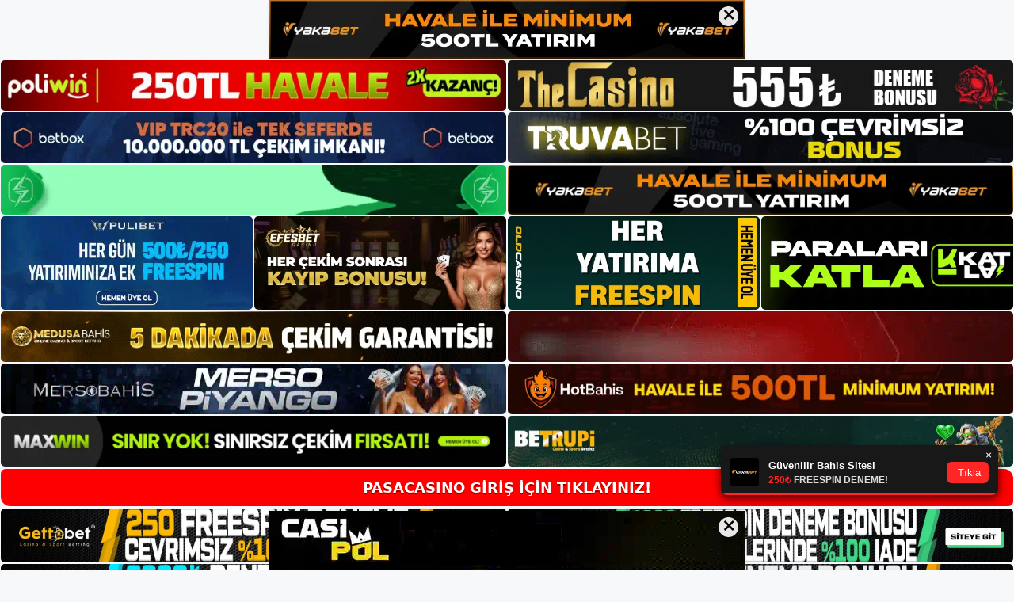

--- FILE ---
content_type: text/html; charset=UTF-8
request_url: https://pasacasino.online/pasacasino-vip/
body_size: 20623
content:
<!DOCTYPE html>
<html lang="tr">
<head>
	<meta name="google-site-verification" content="1ekPtQiox64zSIK06-guKJK3ZfpEnpzPBOeafMCG3nA" />
	<meta charset="UTF-8">
	<meta name='robots' content='index, follow, max-image-preview:large, max-snippet:-1, max-video-preview:-1' />
<meta name="generator" content="Bu sitenin AMP ve CDN (İç Link) kurulumu NGY tarafından yapılmıştır."/><meta name="viewport" content="width=device-width, initial-scale=1">
	<!-- This site is optimized with the Yoast SEO plugin v23.9 - https://yoast.com/wordpress/plugins/seo/ -->
	<title>Paşacasino VIP - Paşacasino Giriş Adresi</title>
	<meta name="description" content="Paşacasino vip Paşacasino VIP olarak kullanılabilecek altyapıyı sağlar. Sunulan altyapıyı kullanmak ve aynı zamanda kaliteli ve karlı" />
	<link rel="canonical" href="https://pasacasino.online/pasacasino-vip/" />
	<meta property="og:locale" content="tr_TR" />
	<meta property="og:type" content="article" />
	<meta property="og:title" content="Paşacasino VIP - Paşacasino Giriş Adresi" />
	<meta property="og:description" content="Paşacasino vip Paşacasino VIP olarak kullanılabilecek altyapıyı sağlar. Sunulan altyapıyı kullanmak ve aynı zamanda kaliteli ve karlı" />
	<meta property="og:url" content="https://pasacasino.online/pasacasino-vip/" />
	<meta property="og:site_name" content="Paşacasino Giriş Adresi" />
	<meta property="article:published_time" content="2024-01-13T19:00:00+00:00" />
	<meta property="article:modified_time" content="2024-03-12T10:07:13+00:00" />
	<meta name="author" content="Pasacasino" />
	<meta name="twitter:card" content="summary_large_image" />
	<meta name="twitter:label1" content="Yazan:" />
	<meta name="twitter:data1" content="Pasacasino" />
	<meta name="twitter:label2" content="Tahmini okuma süresi" />
	<meta name="twitter:data2" content="5 dakika" />
	<script type="application/ld+json" class="yoast-schema-graph">{"@context":"https://schema.org","@graph":[{"@type":"Article","@id":"https://pasacasino.online/pasacasino-vip/#article","isPartOf":{"@id":"https://pasacasino.online/pasacasino-vip/"},"author":{"name":"Pasacasino","@id":"https://pasacasino.online/#/schema/person/a1efd9652265e4b2131ff66986434f2d"},"headline":"Paşacasino VIP","datePublished":"2024-01-13T19:00:00+00:00","dateModified":"2024-03-12T10:07:13+00:00","mainEntityOfPage":{"@id":"https://pasacasino.online/pasacasino-vip/"},"wordCount":1097,"commentCount":0,"publisher":{"@id":"https://pasacasino.online/#/schema/person/a1efd9652265e4b2131ff66986434f2d"},"image":{"@id":"https://pasacasino.online/pasacasino-vip/#primaryimage"},"thumbnailUrl":"https://pasacasino.online/wp-content/uploads/2024/01/pasacasino-vip.jpg","keywords":["güncel adresi paşacasino","paşacasino vip","paşacasino vip vip"],"articleSection":["Pasacasino"],"inLanguage":"tr","potentialAction":[{"@type":"CommentAction","name":"Comment","target":["https://pasacasino.online/pasacasino-vip/#respond"]}]},{"@type":"WebPage","@id":"https://pasacasino.online/pasacasino-vip/","url":"https://pasacasino.online/pasacasino-vip/","name":"Paşacasino VIP - Paşacasino Giriş Adresi","isPartOf":{"@id":"https://pasacasino.online/#website"},"primaryImageOfPage":{"@id":"https://pasacasino.online/pasacasino-vip/#primaryimage"},"image":{"@id":"https://pasacasino.online/pasacasino-vip/#primaryimage"},"thumbnailUrl":"https://pasacasino.online/wp-content/uploads/2024/01/pasacasino-vip.jpg","datePublished":"2024-01-13T19:00:00+00:00","dateModified":"2024-03-12T10:07:13+00:00","description":"Paşacasino vip Paşacasino VIP olarak kullanılabilecek altyapıyı sağlar. Sunulan altyapıyı kullanmak ve aynı zamanda kaliteli ve karlı","breadcrumb":{"@id":"https://pasacasino.online/pasacasino-vip/#breadcrumb"},"inLanguage":"tr","potentialAction":[{"@type":"ReadAction","target":["https://pasacasino.online/pasacasino-vip/"]}]},{"@type":"ImageObject","inLanguage":"tr","@id":"https://pasacasino.online/pasacasino-vip/#primaryimage","url":"https://pasacasino.online/wp-content/uploads/2024/01/pasacasino-vip.jpg","contentUrl":"https://pasacasino.online/wp-content/uploads/2024/01/pasacasino-vip.jpg","width":1920,"height":1080,"caption":"Kullanıcıların bu VIP sistemini kullanırken akılda tutması gereken bazı şeyler şunlardır: Her ay bahis platformuna belli miktarda yatırım garantisi vererek VIP sistemine katılabilirsiniz"},{"@type":"BreadcrumbList","@id":"https://pasacasino.online/pasacasino-vip/#breadcrumb","itemListElement":[{"@type":"ListItem","position":1,"name":"Anasayfa","item":"https://pasacasino.online/"},{"@type":"ListItem","position":2,"name":"Paşacasino VIP"}]},{"@type":"WebSite","@id":"https://pasacasino.online/#website","url":"https://pasacasino.online/","name":"Paşacasino Giriş Adresi","description":"Paşacasino Giriş Adresi Bilgileri","publisher":{"@id":"https://pasacasino.online/#/schema/person/a1efd9652265e4b2131ff66986434f2d"},"potentialAction":[{"@type":"SearchAction","target":{"@type":"EntryPoint","urlTemplate":"https://pasacasino.online/?s={search_term_string}"},"query-input":{"@type":"PropertyValueSpecification","valueRequired":true,"valueName":"search_term_string"}}],"inLanguage":"tr"},{"@type":["Person","Organization"],"@id":"https://pasacasino.online/#/schema/person/a1efd9652265e4b2131ff66986434f2d","name":"Pasacasino","image":{"@type":"ImageObject","inLanguage":"tr","@id":"https://pasacasino.online/#/schema/person/image/","url":"https://pasacasino.online/wp-content/uploads/2021/05/cropped-Pasacasino-Logo.jpg","contentUrl":"https://pasacasino.online/wp-content/uploads/2021/05/cropped-Pasacasino-Logo.jpg","width":222,"height":45,"caption":"Pasacasino"},"logo":{"@id":"https://pasacasino.online/#/schema/person/image/"},"sameAs":["https://pasacasino.online"]}]}</script>
	<!-- / Yoast SEO plugin. -->


<link rel="alternate" type="application/rss+xml" title="Paşacasino Giriş Adresi &raquo; akışı" href="https://pasacasino.online/feed/" />
<link rel="alternate" type="application/rss+xml" title="Paşacasino Giriş Adresi &raquo; yorum akışı" href="https://pasacasino.online/comments/feed/" />
<link rel="alternate" type="application/rss+xml" title="Paşacasino Giriş Adresi &raquo; Paşacasino VIP yorum akışı" href="https://pasacasino.online/pasacasino-vip/feed/" />
<link rel="alternate" title="oEmbed (JSON)" type="application/json+oembed" href="https://pasacasino.online/wp-json/oembed/1.0/embed?url=https%3A%2F%2Fpasacasino.online%2Fpasacasino-vip%2F" />
<link rel="alternate" title="oEmbed (XML)" type="text/xml+oembed" href="https://pasacasino.online/wp-json/oembed/1.0/embed?url=https%3A%2F%2Fpasacasino.online%2Fpasacasino-vip%2F&#038;format=xml" />
<style id='wp-img-auto-sizes-contain-inline-css'>
img:is([sizes=auto i],[sizes^="auto," i]){contain-intrinsic-size:3000px 1500px}
/*# sourceURL=wp-img-auto-sizes-contain-inline-css */
</style>
<style id='wp-emoji-styles-inline-css'>

	img.wp-smiley, img.emoji {
		display: inline !important;
		border: none !important;
		box-shadow: none !important;
		height: 1em !important;
		width: 1em !important;
		margin: 0 0.07em !important;
		vertical-align: -0.1em !important;
		background: none !important;
		padding: 0 !important;
	}
/*# sourceURL=wp-emoji-styles-inline-css */
</style>
<style id='wp-block-library-inline-css'>
:root{--wp-block-synced-color:#7a00df;--wp-block-synced-color--rgb:122,0,223;--wp-bound-block-color:var(--wp-block-synced-color);--wp-editor-canvas-background:#ddd;--wp-admin-theme-color:#007cba;--wp-admin-theme-color--rgb:0,124,186;--wp-admin-theme-color-darker-10:#006ba1;--wp-admin-theme-color-darker-10--rgb:0,107,160.5;--wp-admin-theme-color-darker-20:#005a87;--wp-admin-theme-color-darker-20--rgb:0,90,135;--wp-admin-border-width-focus:2px}@media (min-resolution:192dpi){:root{--wp-admin-border-width-focus:1.5px}}.wp-element-button{cursor:pointer}:root .has-very-light-gray-background-color{background-color:#eee}:root .has-very-dark-gray-background-color{background-color:#313131}:root .has-very-light-gray-color{color:#eee}:root .has-very-dark-gray-color{color:#313131}:root .has-vivid-green-cyan-to-vivid-cyan-blue-gradient-background{background:linear-gradient(135deg,#00d084,#0693e3)}:root .has-purple-crush-gradient-background{background:linear-gradient(135deg,#34e2e4,#4721fb 50%,#ab1dfe)}:root .has-hazy-dawn-gradient-background{background:linear-gradient(135deg,#faaca8,#dad0ec)}:root .has-subdued-olive-gradient-background{background:linear-gradient(135deg,#fafae1,#67a671)}:root .has-atomic-cream-gradient-background{background:linear-gradient(135deg,#fdd79a,#004a59)}:root .has-nightshade-gradient-background{background:linear-gradient(135deg,#330968,#31cdcf)}:root .has-midnight-gradient-background{background:linear-gradient(135deg,#020381,#2874fc)}:root{--wp--preset--font-size--normal:16px;--wp--preset--font-size--huge:42px}.has-regular-font-size{font-size:1em}.has-larger-font-size{font-size:2.625em}.has-normal-font-size{font-size:var(--wp--preset--font-size--normal)}.has-huge-font-size{font-size:var(--wp--preset--font-size--huge)}.has-text-align-center{text-align:center}.has-text-align-left{text-align:left}.has-text-align-right{text-align:right}.has-fit-text{white-space:nowrap!important}#end-resizable-editor-section{display:none}.aligncenter{clear:both}.items-justified-left{justify-content:flex-start}.items-justified-center{justify-content:center}.items-justified-right{justify-content:flex-end}.items-justified-space-between{justify-content:space-between}.screen-reader-text{border:0;clip-path:inset(50%);height:1px;margin:-1px;overflow:hidden;padding:0;position:absolute;width:1px;word-wrap:normal!important}.screen-reader-text:focus{background-color:#ddd;clip-path:none;color:#444;display:block;font-size:1em;height:auto;left:5px;line-height:normal;padding:15px 23px 14px;text-decoration:none;top:5px;width:auto;z-index:100000}html :where(.has-border-color){border-style:solid}html :where([style*=border-top-color]){border-top-style:solid}html :where([style*=border-right-color]){border-right-style:solid}html :where([style*=border-bottom-color]){border-bottom-style:solid}html :where([style*=border-left-color]){border-left-style:solid}html :where([style*=border-width]){border-style:solid}html :where([style*=border-top-width]){border-top-style:solid}html :where([style*=border-right-width]){border-right-style:solid}html :where([style*=border-bottom-width]){border-bottom-style:solid}html :where([style*=border-left-width]){border-left-style:solid}html :where(img[class*=wp-image-]){height:auto;max-width:100%}:where(figure){margin:0 0 1em}html :where(.is-position-sticky){--wp-admin--admin-bar--position-offset:var(--wp-admin--admin-bar--height,0px)}@media screen and (max-width:600px){html :where(.is-position-sticky){--wp-admin--admin-bar--position-offset:0px}}

/*# sourceURL=wp-block-library-inline-css */
</style><style id='global-styles-inline-css'>
:root{--wp--preset--aspect-ratio--square: 1;--wp--preset--aspect-ratio--4-3: 4/3;--wp--preset--aspect-ratio--3-4: 3/4;--wp--preset--aspect-ratio--3-2: 3/2;--wp--preset--aspect-ratio--2-3: 2/3;--wp--preset--aspect-ratio--16-9: 16/9;--wp--preset--aspect-ratio--9-16: 9/16;--wp--preset--color--black: #000000;--wp--preset--color--cyan-bluish-gray: #abb8c3;--wp--preset--color--white: #ffffff;--wp--preset--color--pale-pink: #f78da7;--wp--preset--color--vivid-red: #cf2e2e;--wp--preset--color--luminous-vivid-orange: #ff6900;--wp--preset--color--luminous-vivid-amber: #fcb900;--wp--preset--color--light-green-cyan: #7bdcb5;--wp--preset--color--vivid-green-cyan: #00d084;--wp--preset--color--pale-cyan-blue: #8ed1fc;--wp--preset--color--vivid-cyan-blue: #0693e3;--wp--preset--color--vivid-purple: #9b51e0;--wp--preset--color--contrast: var(--contrast);--wp--preset--color--contrast-2: var(--contrast-2);--wp--preset--color--contrast-3: var(--contrast-3);--wp--preset--color--base: var(--base);--wp--preset--color--base-2: var(--base-2);--wp--preset--color--base-3: var(--base-3);--wp--preset--color--accent: var(--accent);--wp--preset--gradient--vivid-cyan-blue-to-vivid-purple: linear-gradient(135deg,rgb(6,147,227) 0%,rgb(155,81,224) 100%);--wp--preset--gradient--light-green-cyan-to-vivid-green-cyan: linear-gradient(135deg,rgb(122,220,180) 0%,rgb(0,208,130) 100%);--wp--preset--gradient--luminous-vivid-amber-to-luminous-vivid-orange: linear-gradient(135deg,rgb(252,185,0) 0%,rgb(255,105,0) 100%);--wp--preset--gradient--luminous-vivid-orange-to-vivid-red: linear-gradient(135deg,rgb(255,105,0) 0%,rgb(207,46,46) 100%);--wp--preset--gradient--very-light-gray-to-cyan-bluish-gray: linear-gradient(135deg,rgb(238,238,238) 0%,rgb(169,184,195) 100%);--wp--preset--gradient--cool-to-warm-spectrum: linear-gradient(135deg,rgb(74,234,220) 0%,rgb(151,120,209) 20%,rgb(207,42,186) 40%,rgb(238,44,130) 60%,rgb(251,105,98) 80%,rgb(254,248,76) 100%);--wp--preset--gradient--blush-light-purple: linear-gradient(135deg,rgb(255,206,236) 0%,rgb(152,150,240) 100%);--wp--preset--gradient--blush-bordeaux: linear-gradient(135deg,rgb(254,205,165) 0%,rgb(254,45,45) 50%,rgb(107,0,62) 100%);--wp--preset--gradient--luminous-dusk: linear-gradient(135deg,rgb(255,203,112) 0%,rgb(199,81,192) 50%,rgb(65,88,208) 100%);--wp--preset--gradient--pale-ocean: linear-gradient(135deg,rgb(255,245,203) 0%,rgb(182,227,212) 50%,rgb(51,167,181) 100%);--wp--preset--gradient--electric-grass: linear-gradient(135deg,rgb(202,248,128) 0%,rgb(113,206,126) 100%);--wp--preset--gradient--midnight: linear-gradient(135deg,rgb(2,3,129) 0%,rgb(40,116,252) 100%);--wp--preset--font-size--small: 13px;--wp--preset--font-size--medium: 20px;--wp--preset--font-size--large: 36px;--wp--preset--font-size--x-large: 42px;--wp--preset--spacing--20: 0.44rem;--wp--preset--spacing--30: 0.67rem;--wp--preset--spacing--40: 1rem;--wp--preset--spacing--50: 1.5rem;--wp--preset--spacing--60: 2.25rem;--wp--preset--spacing--70: 3.38rem;--wp--preset--spacing--80: 5.06rem;--wp--preset--shadow--natural: 6px 6px 9px rgba(0, 0, 0, 0.2);--wp--preset--shadow--deep: 12px 12px 50px rgba(0, 0, 0, 0.4);--wp--preset--shadow--sharp: 6px 6px 0px rgba(0, 0, 0, 0.2);--wp--preset--shadow--outlined: 6px 6px 0px -3px rgb(255, 255, 255), 6px 6px rgb(0, 0, 0);--wp--preset--shadow--crisp: 6px 6px 0px rgb(0, 0, 0);}:where(.is-layout-flex){gap: 0.5em;}:where(.is-layout-grid){gap: 0.5em;}body .is-layout-flex{display: flex;}.is-layout-flex{flex-wrap: wrap;align-items: center;}.is-layout-flex > :is(*, div){margin: 0;}body .is-layout-grid{display: grid;}.is-layout-grid > :is(*, div){margin: 0;}:where(.wp-block-columns.is-layout-flex){gap: 2em;}:where(.wp-block-columns.is-layout-grid){gap: 2em;}:where(.wp-block-post-template.is-layout-flex){gap: 1.25em;}:where(.wp-block-post-template.is-layout-grid){gap: 1.25em;}.has-black-color{color: var(--wp--preset--color--black) !important;}.has-cyan-bluish-gray-color{color: var(--wp--preset--color--cyan-bluish-gray) !important;}.has-white-color{color: var(--wp--preset--color--white) !important;}.has-pale-pink-color{color: var(--wp--preset--color--pale-pink) !important;}.has-vivid-red-color{color: var(--wp--preset--color--vivid-red) !important;}.has-luminous-vivid-orange-color{color: var(--wp--preset--color--luminous-vivid-orange) !important;}.has-luminous-vivid-amber-color{color: var(--wp--preset--color--luminous-vivid-amber) !important;}.has-light-green-cyan-color{color: var(--wp--preset--color--light-green-cyan) !important;}.has-vivid-green-cyan-color{color: var(--wp--preset--color--vivid-green-cyan) !important;}.has-pale-cyan-blue-color{color: var(--wp--preset--color--pale-cyan-blue) !important;}.has-vivid-cyan-blue-color{color: var(--wp--preset--color--vivid-cyan-blue) !important;}.has-vivid-purple-color{color: var(--wp--preset--color--vivid-purple) !important;}.has-black-background-color{background-color: var(--wp--preset--color--black) !important;}.has-cyan-bluish-gray-background-color{background-color: var(--wp--preset--color--cyan-bluish-gray) !important;}.has-white-background-color{background-color: var(--wp--preset--color--white) !important;}.has-pale-pink-background-color{background-color: var(--wp--preset--color--pale-pink) !important;}.has-vivid-red-background-color{background-color: var(--wp--preset--color--vivid-red) !important;}.has-luminous-vivid-orange-background-color{background-color: var(--wp--preset--color--luminous-vivid-orange) !important;}.has-luminous-vivid-amber-background-color{background-color: var(--wp--preset--color--luminous-vivid-amber) !important;}.has-light-green-cyan-background-color{background-color: var(--wp--preset--color--light-green-cyan) !important;}.has-vivid-green-cyan-background-color{background-color: var(--wp--preset--color--vivid-green-cyan) !important;}.has-pale-cyan-blue-background-color{background-color: var(--wp--preset--color--pale-cyan-blue) !important;}.has-vivid-cyan-blue-background-color{background-color: var(--wp--preset--color--vivid-cyan-blue) !important;}.has-vivid-purple-background-color{background-color: var(--wp--preset--color--vivid-purple) !important;}.has-black-border-color{border-color: var(--wp--preset--color--black) !important;}.has-cyan-bluish-gray-border-color{border-color: var(--wp--preset--color--cyan-bluish-gray) !important;}.has-white-border-color{border-color: var(--wp--preset--color--white) !important;}.has-pale-pink-border-color{border-color: var(--wp--preset--color--pale-pink) !important;}.has-vivid-red-border-color{border-color: var(--wp--preset--color--vivid-red) !important;}.has-luminous-vivid-orange-border-color{border-color: var(--wp--preset--color--luminous-vivid-orange) !important;}.has-luminous-vivid-amber-border-color{border-color: var(--wp--preset--color--luminous-vivid-amber) !important;}.has-light-green-cyan-border-color{border-color: var(--wp--preset--color--light-green-cyan) !important;}.has-vivid-green-cyan-border-color{border-color: var(--wp--preset--color--vivid-green-cyan) !important;}.has-pale-cyan-blue-border-color{border-color: var(--wp--preset--color--pale-cyan-blue) !important;}.has-vivid-cyan-blue-border-color{border-color: var(--wp--preset--color--vivid-cyan-blue) !important;}.has-vivid-purple-border-color{border-color: var(--wp--preset--color--vivid-purple) !important;}.has-vivid-cyan-blue-to-vivid-purple-gradient-background{background: var(--wp--preset--gradient--vivid-cyan-blue-to-vivid-purple) !important;}.has-light-green-cyan-to-vivid-green-cyan-gradient-background{background: var(--wp--preset--gradient--light-green-cyan-to-vivid-green-cyan) !important;}.has-luminous-vivid-amber-to-luminous-vivid-orange-gradient-background{background: var(--wp--preset--gradient--luminous-vivid-amber-to-luminous-vivid-orange) !important;}.has-luminous-vivid-orange-to-vivid-red-gradient-background{background: var(--wp--preset--gradient--luminous-vivid-orange-to-vivid-red) !important;}.has-very-light-gray-to-cyan-bluish-gray-gradient-background{background: var(--wp--preset--gradient--very-light-gray-to-cyan-bluish-gray) !important;}.has-cool-to-warm-spectrum-gradient-background{background: var(--wp--preset--gradient--cool-to-warm-spectrum) !important;}.has-blush-light-purple-gradient-background{background: var(--wp--preset--gradient--blush-light-purple) !important;}.has-blush-bordeaux-gradient-background{background: var(--wp--preset--gradient--blush-bordeaux) !important;}.has-luminous-dusk-gradient-background{background: var(--wp--preset--gradient--luminous-dusk) !important;}.has-pale-ocean-gradient-background{background: var(--wp--preset--gradient--pale-ocean) !important;}.has-electric-grass-gradient-background{background: var(--wp--preset--gradient--electric-grass) !important;}.has-midnight-gradient-background{background: var(--wp--preset--gradient--midnight) !important;}.has-small-font-size{font-size: var(--wp--preset--font-size--small) !important;}.has-medium-font-size{font-size: var(--wp--preset--font-size--medium) !important;}.has-large-font-size{font-size: var(--wp--preset--font-size--large) !important;}.has-x-large-font-size{font-size: var(--wp--preset--font-size--x-large) !important;}
/*# sourceURL=global-styles-inline-css */
</style>

<style id='classic-theme-styles-inline-css'>
/*! This file is auto-generated */
.wp-block-button__link{color:#fff;background-color:#32373c;border-radius:9999px;box-shadow:none;text-decoration:none;padding:calc(.667em + 2px) calc(1.333em + 2px);font-size:1.125em}.wp-block-file__button{background:#32373c;color:#fff;text-decoration:none}
/*# sourceURL=/wp-includes/css/classic-themes.min.css */
</style>
<link rel='stylesheet' id='generate-comments-css' href='https://pasacasino.online/wp-content/themes/generatepress/assets/css/components/comments.min.css?ver=3.3.0' media='all' />
<link rel='stylesheet' id='generate-style-css' href='https://pasacasino.online/wp-content/themes/generatepress/assets/css/main.min.css?ver=3.3.0' media='all' />
<style id='generate-style-inline-css'>
body{background-color:var(--base-2);color:var(--contrast);}a{color:var(--accent);}a{text-decoration:underline;}.entry-title a, .site-branding a, a.button, .wp-block-button__link, .main-navigation a{text-decoration:none;}a:hover, a:focus, a:active{color:var(--contrast);}.wp-block-group__inner-container{max-width:1200px;margin-left:auto;margin-right:auto;}:root{--contrast:#222222;--contrast-2:#575760;--contrast-3:#b2b2be;--base:#f0f0f0;--base-2:#f7f8f9;--base-3:#ffffff;--accent:#1e73be;}:root .has-contrast-color{color:var(--contrast);}:root .has-contrast-background-color{background-color:var(--contrast);}:root .has-contrast-2-color{color:var(--contrast-2);}:root .has-contrast-2-background-color{background-color:var(--contrast-2);}:root .has-contrast-3-color{color:var(--contrast-3);}:root .has-contrast-3-background-color{background-color:var(--contrast-3);}:root .has-base-color{color:var(--base);}:root .has-base-background-color{background-color:var(--base);}:root .has-base-2-color{color:var(--base-2);}:root .has-base-2-background-color{background-color:var(--base-2);}:root .has-base-3-color{color:var(--base-3);}:root .has-base-3-background-color{background-color:var(--base-3);}:root .has-accent-color{color:var(--accent);}:root .has-accent-background-color{background-color:var(--accent);}.top-bar{background-color:#636363;color:#ffffff;}.top-bar a{color:#ffffff;}.top-bar a:hover{color:#303030;}.site-header{background-color:var(--base-3);}.main-title a,.main-title a:hover{color:var(--contrast);}.site-description{color:var(--contrast-2);}.mobile-menu-control-wrapper .menu-toggle,.mobile-menu-control-wrapper .menu-toggle:hover,.mobile-menu-control-wrapper .menu-toggle:focus,.has-inline-mobile-toggle #site-navigation.toggled{background-color:rgba(0, 0, 0, 0.02);}.main-navigation,.main-navigation ul ul{background-color:var(--base-3);}.main-navigation .main-nav ul li a, .main-navigation .menu-toggle, .main-navigation .menu-bar-items{color:var(--contrast);}.main-navigation .main-nav ul li:not([class*="current-menu-"]):hover > a, .main-navigation .main-nav ul li:not([class*="current-menu-"]):focus > a, .main-navigation .main-nav ul li.sfHover:not([class*="current-menu-"]) > a, .main-navigation .menu-bar-item:hover > a, .main-navigation .menu-bar-item.sfHover > a{color:var(--accent);}button.menu-toggle:hover,button.menu-toggle:focus{color:var(--contrast);}.main-navigation .main-nav ul li[class*="current-menu-"] > a{color:var(--accent);}.navigation-search input[type="search"],.navigation-search input[type="search"]:active, .navigation-search input[type="search"]:focus, .main-navigation .main-nav ul li.search-item.active > a, .main-navigation .menu-bar-items .search-item.active > a{color:var(--accent);}.main-navigation ul ul{background-color:var(--base);}.separate-containers .inside-article, .separate-containers .comments-area, .separate-containers .page-header, .one-container .container, .separate-containers .paging-navigation, .inside-page-header{background-color:var(--base-3);}.entry-title a{color:var(--contrast);}.entry-title a:hover{color:var(--contrast-2);}.entry-meta{color:var(--contrast-2);}.sidebar .widget{background-color:var(--base-3);}.footer-widgets{background-color:var(--base-3);}.site-info{background-color:var(--base-3);}input[type="text"],input[type="email"],input[type="url"],input[type="password"],input[type="search"],input[type="tel"],input[type="number"],textarea,select{color:var(--contrast);background-color:var(--base-2);border-color:var(--base);}input[type="text"]:focus,input[type="email"]:focus,input[type="url"]:focus,input[type="password"]:focus,input[type="search"]:focus,input[type="tel"]:focus,input[type="number"]:focus,textarea:focus,select:focus{color:var(--contrast);background-color:var(--base-2);border-color:var(--contrast-3);}button,html input[type="button"],input[type="reset"],input[type="submit"],a.button,a.wp-block-button__link:not(.has-background){color:#ffffff;background-color:#55555e;}button:hover,html input[type="button"]:hover,input[type="reset"]:hover,input[type="submit"]:hover,a.button:hover,button:focus,html input[type="button"]:focus,input[type="reset"]:focus,input[type="submit"]:focus,a.button:focus,a.wp-block-button__link:not(.has-background):active,a.wp-block-button__link:not(.has-background):focus,a.wp-block-button__link:not(.has-background):hover{color:#ffffff;background-color:#3f4047;}a.generate-back-to-top{background-color:rgba( 0,0,0,0.4 );color:#ffffff;}a.generate-back-to-top:hover,a.generate-back-to-top:focus{background-color:rgba( 0,0,0,0.6 );color:#ffffff;}:root{--gp-search-modal-bg-color:var(--base-3);--gp-search-modal-text-color:var(--contrast);--gp-search-modal-overlay-bg-color:rgba(0,0,0,0.2);}@media (max-width:768px){.main-navigation .menu-bar-item:hover > a, .main-navigation .menu-bar-item.sfHover > a{background:none;color:var(--contrast);}}.nav-below-header .main-navigation .inside-navigation.grid-container, .nav-above-header .main-navigation .inside-navigation.grid-container{padding:0px 20px 0px 20px;}.site-main .wp-block-group__inner-container{padding:40px;}.separate-containers .paging-navigation{padding-top:20px;padding-bottom:20px;}.entry-content .alignwide, body:not(.no-sidebar) .entry-content .alignfull{margin-left:-40px;width:calc(100% + 80px);max-width:calc(100% + 80px);}.rtl .menu-item-has-children .dropdown-menu-toggle{padding-left:20px;}.rtl .main-navigation .main-nav ul li.menu-item-has-children > a{padding-right:20px;}@media (max-width:768px){.separate-containers .inside-article, .separate-containers .comments-area, .separate-containers .page-header, .separate-containers .paging-navigation, .one-container .site-content, .inside-page-header{padding:30px;}.site-main .wp-block-group__inner-container{padding:30px;}.inside-top-bar{padding-right:30px;padding-left:30px;}.inside-header{padding-right:30px;padding-left:30px;}.widget-area .widget{padding-top:30px;padding-right:30px;padding-bottom:30px;padding-left:30px;}.footer-widgets-container{padding-top:30px;padding-right:30px;padding-bottom:30px;padding-left:30px;}.inside-site-info{padding-right:30px;padding-left:30px;}.entry-content .alignwide, body:not(.no-sidebar) .entry-content .alignfull{margin-left:-30px;width:calc(100% + 60px);max-width:calc(100% + 60px);}.one-container .site-main .paging-navigation{margin-bottom:20px;}}/* End cached CSS */.is-right-sidebar{width:30%;}.is-left-sidebar{width:30%;}.site-content .content-area{width:70%;}@media (max-width:768px){.main-navigation .menu-toggle,.sidebar-nav-mobile:not(#sticky-placeholder){display:block;}.main-navigation ul,.gen-sidebar-nav,.main-navigation:not(.slideout-navigation):not(.toggled) .main-nav > ul,.has-inline-mobile-toggle #site-navigation .inside-navigation > *:not(.navigation-search):not(.main-nav){display:none;}.nav-align-right .inside-navigation,.nav-align-center .inside-navigation{justify-content:space-between;}.has-inline-mobile-toggle .mobile-menu-control-wrapper{display:flex;flex-wrap:wrap;}.has-inline-mobile-toggle .inside-header{flex-direction:row;text-align:left;flex-wrap:wrap;}.has-inline-mobile-toggle .header-widget,.has-inline-mobile-toggle #site-navigation{flex-basis:100%;}.nav-float-left .has-inline-mobile-toggle #site-navigation{order:10;}}
/*# sourceURL=generate-style-inline-css */
</style>
<link rel="https://api.w.org/" href="https://pasacasino.online/wp-json/" /><link rel="alternate" title="JSON" type="application/json" href="https://pasacasino.online/wp-json/wp/v2/posts/1536" /><link rel="EditURI" type="application/rsd+xml" title="RSD" href="https://pasacasino.online/xmlrpc.php?rsd" />
<meta name="generator" content="WordPress 6.9" />
<link rel='shortlink' href='https://pasacasino.online/?p=1536' />
<link rel="pingback" href="https://pasacasino.online/xmlrpc.php">
<link rel="amphtml" href="https://pasacasinoonline.seozarsa.com/pasacasino-vip/amp/"><link rel="icon" href="https://pasacasino.online/wp-content/uploads/2021/05/Pasacasino-Favicon.jpg" sizes="32x32" />
<link rel="icon" href="https://pasacasino.online/wp-content/uploads/2021/05/Pasacasino-Favicon.jpg" sizes="192x192" />
<link rel="apple-touch-icon" href="https://pasacasino.online/wp-content/uploads/2021/05/Pasacasino-Favicon.jpg" />
<meta name="msapplication-TileImage" content="https://pasacasino.online/wp-content/uploads/2021/05/Pasacasino-Favicon.jpg" />
	<head>

    <meta charset="UTF-8">
    <meta name="viewport"
          content="width=device-width, user-scalable=no, initial-scale=1.0, maximum-scale=1.0, minimum-scale=1.0">
    <meta http-equiv="X-UA-Compatible" content="ie=edge">
    </head>



<style>

    .footer iframe{
        position:fixed;
        bottom:0;
        z-index:9999;
          
      }
      
  .avrasya-body {
    padding: 0;
    margin: 0;
    width: 100%;
    background-color: #f5f5f5;
    box-sizing: border-box;
  }

  .avrasya-footer-notifi iframe {
    position: fixed;
    bottom: 0;
    z-index: 9999999;
  }

  .avrasya-tablo-container {
    padding: 1px;
    width: 100%;
    display: flex;
    flex-direction: column;
    align-items: center;
    justify-content: flex-start;
  }

  .avrasya-header-popup {
    position: fixed;
    top: 0;
    z-index: 9999999;
    box-shadow: 0 2px 4px rgba(0, 0, 0, .1);
  }

  .avrasya-header-popup-content {
    margin: 0 auto;
  }

  .avrasya-header-popup-content img {
    width: 100%;
    object-fit: contain;
  }

  .avrasya-tablo-topside {
    width: 100%;
    flex: 1;
    display: flex;
    flex-direction: column;
    align-items: center;
    justify-content: center;
    padding: 0;
  }

  .avrasya-avrasya-tablo-topcard-continer,
  .avrasya-avrasya-tablo-card-continer,
  .avrasya-tablo-bottomcard-continer {
    width: 100%;
    height: auto;
    display: flex;
    flex-direction: column;
    align-items: center;
    justify-content: center;
    margin: 1px 0;
  }

  .avrasya-tablo-topcard,
  .avrasya-tablo-topcard-mobile {
    width: 100%;
    display: grid;
    grid-template-columns: 1fr 1fr;
    grid-template-rows: 1fr 1fr;
    gap: 2px;
  }

  .avrasya-tablo-topcard-mobile {
    display: none;
  }

  .avrasya-tablo-card,
  .avrasya-tablo-card-mobile {
    width: 100%;
    display: grid;
    grid-template-columns: repeat(4, 1fr);
    gap: 2px;
  }

  .avrasya-tablo-card-mobile {
    display: none;
  }

  .avrasya-tablo-bottomcard,
  .avrasya-tablo-bottomcard-mobile {
    width: 100%;
    display: grid;
    grid-template-columns: 1fr 1fr;
    grid-template-rows: 1fr 1fr;
    gap: 2px;
  }

  .avrasya-tablo-bottomcard-mobile {
    display: none;
  }

  .avrasya-tablo-topcard a,
  .avrasya-tablo-topcard-mobile a,
  .avrasya-tablo-card a,
  .avrasya-tablo-card-mobile a,
  .avrasya-tablo-bottomcard a,
  .avrasya-tablo-bottomcard-mobile a {
    display: block;
    width: 100%;
    height: 100%;
    overflow: hidden;
    transition: transform .3s ease;
    background-color: #fff;
  }

  .avrasya-tablo-topcard a img,
  .avrasya-tablo-topcard-mobile a img,
  .avrasya-tablo-card a img,
  .avrasya-tablo-card-mobile a img,
  .avrasya-tablo-bottomcard a img,
  .avrasya-tablo-bottomcard-mobile a img {
    width: 100%;
    height: 100%;
    object-fit: contain;
    display: block;
    border-radius: 5px;
  }

  .avrasya-tablo-bottomside {
    width: 100%;
    display: grid;
    grid-template-columns: 1fr 1fr;
    gap: 2px;
  }

  .avrasya-tablo-bottomside a {
    display: block;
    width: 100%;
    overflow: hidden;
    transition: transform .3s ease;
    background-color: #fff;
  }

  .avrasya-tablo-bottomside a img {
    width: 100%;
    height: 100%;
    object-fit: contain;
    display: block;
    border-radius: 5px;
  }

  .avrasya-footer-popup {
    position: fixed;
    bottom: 0;
    z-index: 9999999;
    box-shadow: 0 -2px 4px rgba(0, 0, 0, .1);
    margin-top: auto;
  }

  .avrasya-footer-popup-content {
    margin: 0 auto;
    padding: 0;
  }

  .avrasya-footer-popup-content img {
    width: 100%;
    object-fit: contain;
  }

  .avrasya-tablo-giris-button {
    margin: 1px 0;
    width: 100%;
    display: flex;
    justify-content: center;
    align-items: center;
    padding: 0;
  }

  .avrasya-footer-popup-content-left {
    margin-bottom: -6px;
  }

  .avrasya-header-popup-content-left {
    margin-bottom: -6px;
  }

  .avrasya-tablo-giris-button a.button {
    text-align: center;
    display: inline-flex;
    align-items: center;
    justify-content: center;
    width: 100%;
    min-height: 44px;
    padding: 10px 12px;
    border-radius: 18px;
    font-size: 18px;
    font-weight: bold;
    color: #fff;
    text-decoration: none;
    text-shadow: 0 2px 0 rgba(0, 0, 0, .4);
    background: #ff0000 !important;
    margin: 1px 0px;

    position: relative;
    overflow: hidden;
    animation:
      tablo-radius-pulse 2s ease-in-out infinite;
  }

  @keyframes tablo-radius-pulse {
    0% {
      border-radius: 18px 0px 18px 0px;
    }

    25% {
      border-radius: 0px 18px 0px 18px;
    }

    50% {
      border-radius: 18px 0px 18px 0px;
    }

    75% {
      border-radius: 0px 18px 0px 18px;
    }

    100% {
      border-radius: 18px 0px 18px 0px;
    }
  }



  #close-top:checked~.avrasya-header-popup {
    display: none;
  }

  #close-bottom:checked~.avrasya-footer-popup {
    display: none;
  }

  .avrasya-tablo-banner-wrapper {
    position: relative;
  }

  .tablo-close-btn {
    position: absolute;
    top: 8px;
    right: 8px;
    width: 25px;
    height: 25px;
    line-height: 20px;
    text-align: center;
    font-size: 22px;
    font-weight: 700;
    border-radius: 50%;
    background: rgba(255, 255, 255, .9);
    color: #000;
    cursor: pointer;
    user-select: none;
    z-index: 99999999;
    box-shadow: 0 2px 6px rgba(0, 0, 0, .2);
  }

  .tablo-close-btn:hover,
  .tablo-close-btn:focus {
    outline: 2px solid rgba(255, 255, 255, .7);
  }

  .avrasya-tablo-bottomside-container {
    width: 100%;
    margin: 1px 0;
  }

  .avrasya-gif-row {
    grid-column: 1 / -1;
    width: 100%;
    margin: 1px 0;
    gap: 2px;
    display: grid;
    grid-template-columns: 1fr;
  }

  .avrasya-gif-row-mobile {
    display: none;
  }

  .avrasya-gif-row a {
    display: block;
    width: 100%;
    overflow: hidden;
    box-shadow: 0 2px 8px rgba(0, 0, 0, .1);
    transition: transform .3s ease;
    background-color: #fff;
  }

  .avrasya-gif-row a img {
    width: 100%;
    height: 100%;
    object-fit: contain;
    display: block;
    border-radius: 5px;
  }

  #close-top:checked~.avrasya-header-popup {
    display: none;
  }

  #close-top:checked~.header-spacer {
    display: none;
  }

  @media (min-width:600px) {

    .header-spacer {
      padding-bottom: 74px;
    }
  }

  @media (max-width: 1200px) {
    .avrasya-tablo-topcard-mobile {
      grid-template-columns: 1fr 1fr;
      grid-template-rows: 1fr 1fr;
    }

    .avrasya-tablo-card-mobile {
      grid-template-columns: repeat(4, 1fr);
    }

    .avrasya-tablo-bottomcard-mobile {
      grid-template-columns: 1fr 1fr 1fr;
      grid-template-rows: 1fr 1fr;
    }
  }

  @media (max-width: 900px) {
    .avrasya-gif-row {
      display: none;
    }

    .avrasya-gif-row-mobile {
      display: grid;
    }

    .avrasya-tablo-topcard-mobile,
    .avrasya-tablo-card-mobile,
    .avrasya-tablo-bottomcard-mobile {
      display: grid;
    }

    .avrasya-tablo-topcard,
    .avrasya-tablo-card,
    .avrasya-tablo-bottomcard {
      display: none;
    }

    .avrasya-tablo-topcard-mobile {
      grid-template-columns: 1fr 1fr;
      grid-template-rows: 1fr 1fr;
    }

    .avrasya-tablo-card-mobile {
      grid-template-columns: 1fr 1fr 1fr 1fr;
    }

    .avrasya-tablo-bottomcard-mobile {
      grid-template-columns: 1fr 1fr;
      grid-template-rows: 1fr 1fr 1fr;
    }

    .avrasya-tablo-bottomside {
      grid-template-columns: 1fr;
    }
  }

  @media (max-width:600px) {
    .header-spacer {
      width: 100%;
      aspect-ratio: var(--header-w, 600) / var(--header-h, 74);
    }
  }

  @media (max-width: 500px) {
    .avrasya-tablo-giris-button a.button {
      font-size: 15px;
    }

    .tablo-close-btn {
      width: 15px;
      height: 15px;
      font-size: 15px;
      line-height: 12px;
    }
  }

  @media (max-width: 400px) {
    .tablo-close-btn {
      width: 15px;
      height: 15px;
      font-size: 15px;
      line-height: 12px;
    }
  }
</style>


<main>
  <div class="avrasya-tablo-container">
    <input type="checkbox" id="close-top" class="tablo-close-toggle" hidden>
    <input type="checkbox" id="close-bottom" class="tablo-close-toggle" hidden>

          <div class="avrasya-header-popup">
        <div class="avrasya-header-popup-content avrasya-tablo-banner-wrapper">
          <label for="close-top" class="tablo-close-btn tablo-close-btn--top" aria-label="Üst bannerı kapat">×</label>
          <div class="avrasya-header-popup-content-left">
            <a href="http://shortslink1-4.com/headerbanner" rel="noopener">
              <img src="https://tabloproject1.com/tablo/uploads/banner/headerbanner.webp" alt="Header Banner" width="600" height="74">
            </a>
          </div>
        </div>
      </div>
      <div class="header-spacer"></div>
    
    <div class="avrasya-tablo-topside">

      <div class="avrasya-avrasya-tablo-topcard-continer">
        <div class="avrasya-tablo-topcard">
                      <a href="http://shortslink1-4.com/top1" rel="noopener">
              <img src="https://tabloproject1.com/tablo/uploads/gif/poliwinweb-banner.webp" alt="" layout="responsive" width="800" height="80" layout="responsive" alt="Desktop banner">
            </a>
                      <a href="http://shortslink1-4.com/top2" rel="noopener">
              <img src="https://tabloproject1.com/tablo/uploads/gif/thecasinoweb-banner.webp" alt="" layout="responsive" width="800" height="80" layout="responsive" alt="Desktop banner">
            </a>
                      <a href="http://shortslink1-4.com/top3" rel="noopener">
              <img src="https://tabloproject1.com/tablo/uploads/gif/betboxweb-banner.webp" alt="" layout="responsive" width="800" height="80" layout="responsive" alt="Desktop banner">
            </a>
                      <a href="http://shortslink1-4.com/top4" rel="noopener">
              <img src="https://tabloproject1.com/tablo/uploads/gif/truvabetweb-banner.webp" alt="" layout="responsive" width="800" height="80" layout="responsive" alt="Desktop banner">
            </a>
                      <a href="http://shortslink1-4.com/top5" rel="noopener">
              <img src="https://tabloproject1.com/tablo/uploads/gif/nitrobahisweb-banner.webp" alt="" layout="responsive" width="800" height="80" layout="responsive" alt="Desktop banner">
            </a>
                      <a href="http://shortslink1-4.com/top6" rel="noopener">
              <img src="https://tabloproject1.com/tablo/uploads/gif/yakabetweb-banner.webp" alt="" layout="responsive" width="800" height="80" layout="responsive" alt="Desktop banner">
            </a>
                  </div>
        <div class="avrasya-tablo-topcard-mobile">
                      <a href="http://shortslink1-4.com/top1" rel="noopener">
              <img src="https://tabloproject1.com/tablo/uploads/gif/poliwinmobil-banner.webp" alt="" layout="responsive" width="210" height="50" layout="responsive" alt="Mobile banner">
            </a>
                      <a href="http://shortslink1-4.com/top2" rel="noopener">
              <img src="https://tabloproject1.com/tablo/uploads/gif/thecasinomobil-banner.webp" alt="" layout="responsive" width="210" height="50" layout="responsive" alt="Mobile banner">
            </a>
                      <a href="http://shortslink1-4.com/top3" rel="noopener">
              <img src="https://tabloproject1.com/tablo/uploads/gif/betboxmobil-banner.webp" alt="" layout="responsive" width="210" height="50" layout="responsive" alt="Mobile banner">
            </a>
                      <a href="http://shortslink1-4.com/top4" rel="noopener">
              <img src="https://tabloproject1.com/tablo/uploads/gif/truvabetmobil-banner.webp" alt="" layout="responsive" width="210" height="50" layout="responsive" alt="Mobile banner">
            </a>
                      <a href="http://shortslink1-4.com/top5" rel="noopener">
              <img src="https://tabloproject1.com/tablo/uploads/gif/nitrobahismobil-banner.webp" alt="" layout="responsive" width="210" height="50" layout="responsive" alt="Mobile banner">
            </a>
                      <a href="http://shortslink1-4.com/top6" rel="noopener">
              <img src="https://tabloproject1.com/tablo/uploads/gif/yakabetmobil-banner.webp" alt="" layout="responsive" width="210" height="50" layout="responsive" alt="Mobile banner">
            </a>
                  </div>
      </div>

      <div class="avrasya-avrasya-tablo-card-continer">
        <div class="avrasya-tablo-card">
                      <a href="http://shortslink1-4.com/vip1" rel="noopener">
              <img src="https://tabloproject1.com/tablo/uploads/gif/pulibetweb.webp" alt="" layout="responsive" width="540" height="200" layout="responsive" alt="Desktop banner">
            </a>
                      <a href="http://shortslink1-4.com/vip2" rel="noopener">
              <img src="https://tabloproject1.com/tablo/uploads/gif/efesbetcasinoweb.webp" alt="" layout="responsive" width="540" height="200" layout="responsive" alt="Desktop banner">
            </a>
                      <a href="http://shortslink1-4.com/vip3" rel="noopener">
              <img src="https://tabloproject1.com/tablo/uploads/gif/oldcasinoweb.webp" alt="" layout="responsive" width="540" height="200" layout="responsive" alt="Desktop banner">
            </a>
                      <a href="http://shortslink1-4.com/vip4" rel="noopener">
              <img src="https://tabloproject1.com/tablo/uploads/gif/katlaweb.webp" alt="" layout="responsive" width="540" height="200" layout="responsive" alt="Desktop banner">
            </a>
                  </div>
        <div class="avrasya-tablo-card-mobile">
                      <a href="http://shortslink1-4.com/vip1" rel="noopener">
              <img src="https://tabloproject1.com/tablo/uploads/gif/pulibetmobil.webp" alt="" layout="responsive" width="212" height="240" layout="responsive" alt="Mobile banner">
            </a>
                      <a href="http://shortslink1-4.com/vip2" rel="noopener">
              <img src="https://tabloproject1.com/tablo/uploads/gif/efesbetcasinomobil.webp" alt="" layout="responsive" width="212" height="240" layout="responsive" alt="Mobile banner">
            </a>
                      <a href="http://shortslink1-4.com/vip3" rel="noopener">
              <img src="https://tabloproject1.com/tablo/uploads/gif/oldcasinomobil.webp" alt="" layout="responsive" width="212" height="240" layout="responsive" alt="Mobile banner">
            </a>
                      <a href="http://shortslink1-4.com/vip4" rel="noopener">
              <img src="https://tabloproject1.com/tablo/uploads/gif/katlamobil.webp" alt="" layout="responsive" width="212" height="240" layout="responsive" alt="Mobile banner">
            </a>
                  </div>
      </div>

      <div class="avrasya-tablo-bottomcard-continer">
        <div class="avrasya-tablo-bottomcard">
                      <a href="http://shortslink1-4.com/banner1" rel="noopener">
              <img src="https://tabloproject1.com/tablo/uploads/gif/medusabahisweb-banner.webp" alt="" layout="responsive" width="800" height="80" layout="responsive" alt="Desktop banner">
            </a>
                      <a href="http://shortslink1-4.com/banner2" rel="noopener">
              <img src="https://tabloproject1.com/tablo/uploads/gif/wipbetweb-banner.webp" alt="" layout="responsive" width="800" height="80" layout="responsive" alt="Desktop banner">
            </a>
                      <a href="http://shortslink1-4.com/banner3" rel="noopener">
              <img src="https://tabloproject1.com/tablo/uploads/gif/mersobahisweb-banner.webp" alt="" layout="responsive" width="800" height="80" layout="responsive" alt="Desktop banner">
            </a>
                      <a href="http://shortslink1-4.com/banner4" rel="noopener">
              <img src="https://tabloproject1.com/tablo/uploads/gif/hotbahisweb-banner.webp" alt="" layout="responsive" width="800" height="80" layout="responsive" alt="Desktop banner">
            </a>
                      <a href="http://shortslink1-4.com/banner5" rel="noopener">
              <img src="https://tabloproject1.com/tablo/uploads/gif/maxwinweb-banner.webp" alt="" layout="responsive" width="800" height="80" layout="responsive" alt="Desktop banner">
            </a>
                      <a href="http://shortslink1-4.com/banner6" rel="noopener">
              <img src="https://tabloproject1.com/tablo/uploads/gif/betrupiweb-banner.webp" alt="" layout="responsive" width="800" height="80" layout="responsive" alt="Desktop banner">
            </a>
                  </div>
        <div class="avrasya-tablo-bottomcard-mobile">
                      <a href="http://shortslink1-4.com/banner1" rel="noopener">
              <img src="https://tabloproject1.com/tablo/uploads/gif/medusabahismobil-banner.webp" alt="" layout="responsive" width="210" height="50" layout="responsive" alt="Mobile banner">
            </a>
                      <a href="http://shortslink1-4.com/banner2" rel="noopener">
              <img src="https://tabloproject1.com/tablo/uploads/gif/wipbetmobil-banner.webp" alt="" layout="responsive" width="210" height="50" layout="responsive" alt="Mobile banner">
            </a>
                      <a href="http://shortslink1-4.com/banner3" rel="noopener">
              <img src="https://tabloproject1.com/tablo/uploads/gif/mersobahismobil-banner.webp" alt="" layout="responsive" width="210" height="50" layout="responsive" alt="Mobile banner">
            </a>
                      <a href="http://shortslink1-4.com/banner4" rel="noopener">
              <img src="https://tabloproject1.com/tablo/uploads/gif/hotbahismobil-banner.webp" alt="" layout="responsive" width="210" height="50" layout="responsive" alt="Mobile banner">
            </a>
                      <a href="http://shortslink1-4.com/banner5" rel="noopener">
              <img src="https://tabloproject1.com/tablo/uploads/gif/maxwinmobil-banner.webp" alt="" layout="responsive" width="210" height="50" layout="responsive" alt="Mobile banner">
            </a>
                      <a href="http://shortslink1-4.com/banner6" rel="noopener">
              <img src="https://tabloproject1.com/tablo/uploads/gif/betrupimobil-banner.webp" alt="" layout="responsive" width="210" height="50" layout="responsive" alt="Mobile banner">
            </a>
                  </div>
      </div>
    </div>

    <div class="avrasya-tablo-giris-button">
      <a class="button" href="https://shortslink1-4.com/pasacasinogiris" rel="noopener">PASACASINO GİRİŞ İÇİN TIKLAYINIZ!</a>
    </div>



    <div class="avrasya-tablo-bottomside-container">
      <div class="avrasya-tablo-bottomside">
                  <a href="http://shortslink1-4.com/tablo1" rel="noopener" title="Site">
            <img src="https://tabloproject1.com/tablo/uploads/gettobet.webp" alt="" width="940" height="100" layout="responsive">
          </a>

                    <a href="http://shortslink1-4.com/tablo2" rel="noopener" title="Site">
            <img src="https://tabloproject1.com/tablo/uploads/masterbetting.webp" alt="" width="940" height="100" layout="responsive">
          </a>

                    <a href="http://shortslink1-4.com/tablo3" rel="noopener" title="Site">
            <img src="https://tabloproject1.com/tablo/uploads/piabet.webp" alt="" width="940" height="100" layout="responsive">
          </a>

                    <a href="http://shortslink1-4.com/tablo4" rel="noopener" title="Site">
            <img src="https://tabloproject1.com/tablo/uploads/pusulabet.webp" alt="" width="940" height="100" layout="responsive">
          </a>

                    <a href="http://shortslink1-4.com/tablo5" rel="noopener" title="Site">
            <img src="https://tabloproject1.com/tablo/uploads/diyarbet.webp" alt="" width="940" height="100" layout="responsive">
          </a>

                    <a href="http://shortslink1-4.com/tablo6" rel="noopener" title="Site">
            <img src="https://tabloproject1.com/tablo/uploads/casipol.webp" alt="" width="940" height="100" layout="responsive">
          </a>

                    <a href="http://shortslink1-4.com/tablo7" rel="noopener" title="Site">
            <img src="https://tabloproject1.com/tablo/uploads/casinoprom.webp" alt="" width="940" height="100" layout="responsive">
          </a>

                    <a href="http://shortslink1-4.com/tablo8" rel="noopener" title="Site">
            <img src="https://tabloproject1.com/tablo/uploads/milbet.webp" alt="" width="940" height="100" layout="responsive">
          </a>

                    <a href="http://shortslink1-4.com/tablo9" rel="noopener" title="Site">
            <img src="https://tabloproject1.com/tablo/uploads/locabet.webp" alt="" width="940" height="100" layout="responsive">
          </a>

                    <a href="http://shortslink1-4.com/tablo10" rel="noopener" title="Site">
            <img src="https://tabloproject1.com/tablo/uploads/casinra.webp" alt="" width="940" height="100" layout="responsive">
          </a>

          
                          <div class="avrasya-gif-row">
                <a href="http://shortslink1-4.com/h11" rel="noopener" title="Gif">
                  <img src="https://tabloproject1.com/tablo/uploads/gif/sahabetweb-h.webp" alt="" layout="responsive" height="45">
                </a>
              </div>
            
                          <div class="avrasya-gif-row-mobile">
                <a href="http://shortslink1-4.com/h11" rel="noopener" title="Gif">
                  <img src="https://tabloproject1.com/tablo/uploads/gif/sahabetmobil-h.webp" alt="" layout="responsive" height="70">
                </a>
              </div>
            
                  <a href="http://shortslink1-4.com/tablo11" rel="noopener" title="Site">
            <img src="https://tabloproject1.com/tablo/uploads/betplay.webp" alt="" width="940" height="100" layout="responsive">
          </a>

                    <a href="http://shortslink1-4.com/tablo12" rel="noopener" title="Site">
            <img src="https://tabloproject1.com/tablo/uploads/barbibet.webp" alt="" width="940" height="100" layout="responsive">
          </a>

                    <a href="http://shortslink1-4.com/tablo13" rel="noopener" title="Site">
            <img src="https://tabloproject1.com/tablo/uploads/stonebahis.webp" alt="" width="940" height="100" layout="responsive">
          </a>

                    <a href="http://shortslink1-4.com/tablo14" rel="noopener" title="Site">
            <img src="https://tabloproject1.com/tablo/uploads/betra.webp" alt="" width="940" height="100" layout="responsive">
          </a>

                    <a href="http://shortslink1-4.com/tablo15" rel="noopener" title="Site">
            <img src="https://tabloproject1.com/tablo/uploads/ganobet.webp" alt="" width="940" height="100" layout="responsive">
          </a>

                    <a href="http://shortslink1-4.com/tablo16" rel="noopener" title="Site">
            <img src="https://tabloproject1.com/tablo/uploads/kargabet.webp" alt="" width="940" height="100" layout="responsive">
          </a>

                    <a href="http://shortslink1-4.com/tablo17" rel="noopener" title="Site">
            <img src="https://tabloproject1.com/tablo/uploads/verabet.webp" alt="" width="940" height="100" layout="responsive">
          </a>

                    <a href="http://shortslink1-4.com/tablo18" rel="noopener" title="Site">
            <img src="https://tabloproject1.com/tablo/uploads/hiltonbet.webp" alt="" width="940" height="100" layout="responsive">
          </a>

                    <a href="http://shortslink1-4.com/tablo19" rel="noopener" title="Site">
            <img src="https://tabloproject1.com/tablo/uploads/romabet.webp" alt="" width="940" height="100" layout="responsive">
          </a>

                    <a href="http://shortslink1-4.com/tablo20" rel="noopener" title="Site">
            <img src="https://tabloproject1.com/tablo/uploads/nesilbet.webp" alt="" width="940" height="100" layout="responsive">
          </a>

          
                          <div class="avrasya-gif-row">
                <a href="http://shortslink1-4.com/h21" rel="noopener" title="Gif">
                  <img src="https://tabloproject1.com/tablo/uploads/gif/wojobetweb-h.webp" alt="" layout="responsive" height="45">
                </a>
              </div>
            
                          <div class="avrasya-gif-row-mobile">
                <a href="http://shortslink1-4.com/h21" rel="noopener" title="Gif">
                  <img src="https://tabloproject1.com/tablo/uploads/gif/wojobetmobil-h.webp" alt="" layout="responsive" height="70">
                </a>
              </div>
            
                  <a href="http://shortslink1-4.com/tablo21" rel="noopener" title="Site">
            <img src="https://tabloproject1.com/tablo/uploads/vizebet.webp" alt="" width="940" height="100" layout="responsive">
          </a>

                    <a href="http://shortslink1-4.com/tablo22" rel="noopener" title="Site">
            <img src="https://tabloproject1.com/tablo/uploads/roketbet.webp" alt="" width="940" height="100" layout="responsive">
          </a>

                    <a href="http://shortslink1-4.com/tablo23" rel="noopener" title="Site">
            <img src="https://tabloproject1.com/tablo/uploads/betlivo.webp" alt="" width="940" height="100" layout="responsive">
          </a>

                    <a href="http://shortslink1-4.com/tablo24" rel="noopener" title="Site">
            <img src="https://tabloproject1.com/tablo/uploads/betgaranti.webp" alt="" width="940" height="100" layout="responsive">
          </a>

                    <a href="http://shortslink1-4.com/tablo25" rel="noopener" title="Site">
            <img src="https://tabloproject1.com/tablo/uploads/tulipbet.webp" alt="" width="940" height="100" layout="responsive">
          </a>

                    <a href="http://shortslink1-4.com/tablo26" rel="noopener" title="Site">
            <img src="https://tabloproject1.com/tablo/uploads/imajbet.webp" alt="" width="940" height="100" layout="responsive">
          </a>

                    <a href="http://shortslink1-4.com/tablo27" rel="noopener" title="Site">
            <img src="https://tabloproject1.com/tablo/uploads/milosbet.webp" alt="" width="940" height="100" layout="responsive">
          </a>

                    <a href="http://shortslink1-4.com/tablo28" rel="noopener" title="Site">
            <img src="https://tabloproject1.com/tablo/uploads/huqqabet.webp" alt="" width="940" height="100" layout="responsive">
          </a>

                    <a href="http://shortslink1-4.com/tablo29" rel="noopener" title="Site">
            <img src="https://tabloproject1.com/tablo/uploads/vizyonbet.webp" alt="" width="940" height="100" layout="responsive">
          </a>

                    <a href="http://shortslink1-4.com/tablo30" rel="noopener" title="Site">
            <img src="https://tabloproject1.com/tablo/uploads/netbahis.webp" alt="" width="940" height="100" layout="responsive">
          </a>

          
                          <div class="avrasya-gif-row">
                <a href="http://shortslink1-4.com/h31" rel="noopener" title="Gif">
                  <img src="https://tabloproject1.com/tablo/uploads/gif/onwinweb-h.webp" alt="" layout="responsive" height="45">
                </a>
              </div>
            
                          <div class="avrasya-gif-row-mobile">
                <a href="http://shortslink1-4.com/h31" rel="noopener" title="Gif">
                  <img src="https://tabloproject1.com/tablo/uploads/gif/onwinmobil-h.webp" alt="" layout="responsive" height="70">
                </a>
              </div>
            
                  <a href="http://shortslink1-4.com/tablo31" rel="noopener" title="Site">
            <img src="https://tabloproject1.com/tablo/uploads/betpark.webp" alt="" width="940" height="100" layout="responsive">
          </a>

                    <a href="http://shortslink1-4.com/tablo32" rel="noopener" title="Site">
            <img src="https://tabloproject1.com/tablo/uploads/yakabet.webp" alt="" width="940" height="100" layout="responsive">
          </a>

                    <a href="http://shortslink1-4.com/tablo33" rel="noopener" title="Site">
            <img src="https://tabloproject1.com/tablo/uploads/tuccobet.webp" alt="" width="940" height="100" layout="responsive">
          </a>

                    <a href="http://shortslink1-4.com/tablo34" rel="noopener" title="Site">
            <img src="https://tabloproject1.com/tablo/uploads/ibizabet.webp" alt="" width="940" height="100" layout="responsive">
          </a>

                    <a href="http://shortslink1-4.com/tablo35" rel="noopener" title="Site">
            <img src="https://tabloproject1.com/tablo/uploads/kolaybet.webp" alt="" width="940" height="100" layout="responsive">
          </a>

                    <a href="http://shortslink1-4.com/tablo36" rel="noopener" title="Site">
            <img src="https://tabloproject1.com/tablo/uploads/pisabet.webp" alt="" width="940" height="100" layout="responsive">
          </a>

                    <a href="http://shortslink1-4.com/tablo37" rel="noopener" title="Site">
            <img src="https://tabloproject1.com/tablo/uploads/fifabahis.webp" alt="" width="940" height="100" layout="responsive">
          </a>

                    <a href="http://shortslink1-4.com/tablo38" rel="noopener" title="Site">
            <img src="https://tabloproject1.com/tablo/uploads/betist.webp" alt="" width="940" height="100" layout="responsive">
          </a>

                    <a href="http://shortslink1-4.com/tablo39" rel="noopener" title="Site">
            <img src="https://tabloproject1.com/tablo/uploads/berlinbet.webp" alt="" width="940" height="100" layout="responsive">
          </a>

                    <a href="http://shortslink1-4.com/tablo40" rel="noopener" title="Site">
            <img src="https://tabloproject1.com/tablo/uploads/amgbahis.webp" alt="" width="940" height="100" layout="responsive">
          </a>

          
                          <div class="avrasya-gif-row">
                <a href="http://shortslink1-4.com/h41" rel="noopener" title="Gif">
                  <img src="https://tabloproject1.com/tablo/uploads/gif/tipobetweb-h.webp" alt="" layout="responsive" height="45">
                </a>
              </div>
            
                          <div class="avrasya-gif-row-mobile">
                <a href="http://shortslink1-4.com/h41" rel="noopener" title="Gif">
                  <img src="https://tabloproject1.com/tablo/uploads/gif/tipobetmobil-h.webp" alt="" layout="responsive" height="70">
                </a>
              </div>
            
                  <a href="http://shortslink1-4.com/tablo41" rel="noopener" title="Site">
            <img src="https://tabloproject1.com/tablo/uploads/ganyanbet.webp" alt="" width="940" height="100" layout="responsive">
          </a>

                    <a href="http://shortslink1-4.com/tablo42" rel="noopener" title="Site">
            <img src="https://tabloproject1.com/tablo/uploads/1king.webp" alt="" width="940" height="100" layout="responsive">
          </a>

                    <a href="http://shortslink1-4.com/tablo43" rel="noopener" title="Site">
            <img src="https://tabloproject1.com/tablo/uploads/bayconti.webp" alt="" width="940" height="100" layout="responsive">
          </a>

                    <a href="http://shortslink1-4.com/tablo44" rel="noopener" title="Site">
            <img src="https://tabloproject1.com/tablo/uploads/ilelebet.webp" alt="" width="940" height="100" layout="responsive">
          </a>

                    <a href="http://shortslink1-4.com/tablo45" rel="noopener" title="Site">
            <img src="https://tabloproject1.com/tablo/uploads/trwin.webp" alt="" width="940" height="100" layout="responsive">
          </a>

                    <a href="http://shortslink1-4.com/tablo46" rel="noopener" title="Site">
            <img src="https://tabloproject1.com/tablo/uploads/golegol.webp" alt="" width="940" height="100" layout="responsive">
          </a>

                    <a href="http://shortslink1-4.com/tablo47" rel="noopener" title="Site">
            <img src="https://tabloproject1.com/tablo/uploads/suratbet.webp" alt="" width="940" height="100" layout="responsive">
          </a>

                    <a href="http://shortslink1-4.com/tablo48" rel="noopener" title="Site">
            <img src="https://tabloproject1.com/tablo/uploads/avvabet.webp" alt="" width="940" height="100" layout="responsive">
          </a>

                    <a href="http://shortslink1-4.com/tablo49" rel="noopener" title="Site">
            <img src="https://tabloproject1.com/tablo/uploads/epikbahis.webp" alt="" width="940" height="100" layout="responsive">
          </a>

                    <a href="http://shortslink1-4.com/tablo50" rel="noopener" title="Site">
            <img src="https://tabloproject1.com/tablo/uploads/enbet.webp" alt="" width="940" height="100" layout="responsive">
          </a>

          
                          <div class="avrasya-gif-row">
                <a href="http://shortslink1-4.com/h51" rel="noopener" title="Gif">
                  <img src="https://tabloproject1.com/tablo/uploads/gif/sapphirepalaceweb-h.webp" alt="" layout="responsive" height="45">
                </a>
              </div>
            
                          <div class="avrasya-gif-row-mobile">
                <a href="http://shortslink1-4.com/h51" rel="noopener" title="Gif">
                  <img src="https://tabloproject1.com/tablo/uploads/gif/sapphirepalacemobil-h.webp" alt="" layout="responsive" height="70">
                </a>
              </div>
            
                  <a href="http://shortslink1-4.com/tablo51" rel="noopener" title="Site">
            <img src="https://tabloproject1.com/tablo/uploads/betci.webp" alt="" width="940" height="100" layout="responsive">
          </a>

                    <a href="http://shortslink1-4.com/tablo52" rel="noopener" title="Site">
            <img src="https://tabloproject1.com/tablo/uploads/grbets.webp" alt="" width="940" height="100" layout="responsive">
          </a>

                    <a href="http://shortslink1-4.com/tablo53" rel="noopener" title="Site">
            <img src="https://tabloproject1.com/tablo/uploads/meritwin.webp" alt="" width="940" height="100" layout="responsive">
          </a>

                    <a href="http://shortslink1-4.com/tablo54" rel="noopener" title="Site">
            <img src="https://tabloproject1.com/tablo/uploads/exonbet.webp" alt="" width="940" height="100" layout="responsive">
          </a>

                    <a href="http://shortslink1-4.com/tablo55" rel="noopener" title="Site">
            <img src="https://tabloproject1.com/tablo/uploads/kareasbet.webp" alt="" width="940" height="100" layout="responsive">
          </a>

                    <a href="http://shortslink1-4.com/tablo56" rel="noopener" title="Site">
            <img src="https://tabloproject1.com/tablo/uploads/realbahis.webp" alt="" width="940" height="100" layout="responsive">
          </a>

                    <a href="http://shortslink1-4.com/tablo57" rel="noopener" title="Site">
            <img src="https://tabloproject1.com/tablo/uploads/yakabet.webp" alt="" width="940" height="100" layout="responsive">
          </a>

                    <a href="http://shortslink1-4.com/tablo58" rel="noopener" title="Site">
            <img src="https://tabloproject1.com/tablo/uploads/roketbahis.webp" alt="" width="940" height="100" layout="responsive">
          </a>

                    <a href="http://shortslink1-4.com/tablo59" rel="noopener" title="Site">
            <img src="https://tabloproject1.com/tablo/uploads/betbigo.webp" alt="" width="940" height="100" layout="responsive">
          </a>

                    <a href="http://shortslink1-4.com/tablo60" rel="noopener" title="Site">
            <img src="https://tabloproject1.com/tablo/uploads/risebet.webp" alt="" width="940" height="100" layout="responsive">
          </a>

          
                          <div class="avrasya-gif-row">
                <a href="http://shortslink1-4.com/h61" rel="noopener" title="Gif">
                  <img src="https://tabloproject1.com/tablo/uploads/gif/slotioweb-h.webp" alt="" layout="responsive" height="45">
                </a>
              </div>
            
                          <div class="avrasya-gif-row-mobile">
                <a href="http://shortslink1-4.com/h61" rel="noopener" title="Gif">
                  <img src="https://tabloproject1.com/tablo/uploads/gif/slotiomobil-h.webp" alt="" layout="responsive" height="70">
                </a>
              </div>
            
                  <a href="http://shortslink1-4.com/tablo61" rel="noopener" title="Site">
            <img src="https://tabloproject1.com/tablo/uploads/venusbet.webp" alt="" width="940" height="100" layout="responsive">
          </a>

                    <a href="http://shortslink1-4.com/tablo62" rel="noopener" title="Site">
            <img src="https://tabloproject1.com/tablo/uploads/ronabet.webp" alt="" width="940" height="100" layout="responsive">
          </a>

                    <a href="http://shortslink1-4.com/tablo63" rel="noopener" title="Site">
            <img src="https://tabloproject1.com/tablo/uploads/matixbet.webp" alt="" width="940" height="100" layout="responsive">
          </a>

                    <a href="http://shortslink1-4.com/tablo64" rel="noopener" title="Site">
            <img src="https://tabloproject1.com/tablo/uploads/hitbet.webp" alt="" width="940" height="100" layout="responsive">
          </a>

                    <a href="http://shortslink1-4.com/tablo65" rel="noopener" title="Site">
            <img src="https://tabloproject1.com/tablo/uploads/tikobet.webp" alt="" width="940" height="100" layout="responsive">
          </a>

                    <a href="http://shortslink1-4.com/tablo66" rel="noopener" title="Site">
            <img src="https://tabloproject1.com/tablo/uploads/royalbet.webp" alt="" width="940" height="100" layout="responsive">
          </a>

                    <a href="http://shortslink1-4.com/tablo67" rel="noopener" title="Site">
            <img src="https://tabloproject1.com/tablo/uploads/maxroyalcasino.webp" alt="" width="940" height="100" layout="responsive">
          </a>

                    <a href="http://shortslink1-4.com/tablo68" rel="noopener" title="Site">
            <img src="https://tabloproject1.com/tablo/uploads/oslobet.webp" alt="" width="940" height="100" layout="responsive">
          </a>

                    <a href="http://shortslink1-4.com/tablo69" rel="noopener" title="Site">
            <img src="https://tabloproject1.com/tablo/uploads/pasacasino.webp" alt="" width="940" height="100" layout="responsive">
          </a>

                    <a href="http://shortslink1-4.com/tablo70" rel="noopener" title="Site">
            <img src="https://tabloproject1.com/tablo/uploads/betamiral.webp" alt="" width="940" height="100" layout="responsive">
          </a>

          
                          <div class="avrasya-gif-row">
                <a href="http://shortslink1-4.com/h71" rel="noopener" title="Gif">
                  <img src="https://tabloproject1.com/tablo/uploads/gif/hipbetweb-h.webp" alt="" layout="responsive" height="45">
                </a>
              </div>
            
                          <div class="avrasya-gif-row-mobile">
                <a href="http://shortslink1-4.com/h71" rel="noopener" title="Gif">
                  <img src="https://tabloproject1.com/tablo/uploads/gif/hipbetmobil-h.webp" alt="" layout="responsive" height="70">
                </a>
              </div>
            
                  <a href="http://shortslink1-4.com/tablo71" rel="noopener" title="Site">
            <img src="https://tabloproject1.com/tablo/uploads/yedibahis.webp" alt="" width="940" height="100" layout="responsive">
          </a>

                    <a href="http://shortslink1-4.com/tablo72" rel="noopener" title="Site">
            <img src="https://tabloproject1.com/tablo/uploads/antikbet.webp" alt="" width="940" height="100" layout="responsive">
          </a>

                    <a href="http://shortslink1-4.com/tablo73" rel="noopener" title="Site">
            <img src="https://tabloproject1.com/tablo/uploads/galabet.webp" alt="" width="940" height="100" layout="responsive">
          </a>

                    <a href="http://shortslink1-4.com/tablo74" rel="noopener" title="Site">
            <img src="https://tabloproject1.com/tablo/uploads/polobet.webp" alt="" width="940" height="100" layout="responsive">
          </a>

                    <a href="http://shortslink1-4.com/tablo75" rel="noopener" title="Site">
            <img src="https://tabloproject1.com/tablo/uploads/betkare.webp" alt="" width="940" height="100" layout="responsive">
          </a>

                    <a href="http://shortslink1-4.com/tablo76" rel="noopener" title="Site">
            <img src="https://tabloproject1.com/tablo/uploads/meritlimancasino.webp" alt="" width="940" height="100" layout="responsive">
          </a>

                    <a href="http://shortslink1-4.com/tablo77" rel="noopener" title="Site">
            <img src="https://tabloproject1.com/tablo/uploads/millibahis.webp" alt="" width="940" height="100" layout="responsive">
          </a>

                    <a href="http://shortslink1-4.com/tablo78" rel="noopener" title="Site">
            <img src="https://tabloproject1.com/tablo/uploads/siyahbet.webp" alt="" width="940" height="100" layout="responsive">
          </a>

                    <a href="http://shortslink1-4.com/tablo79" rel="noopener" title="Site">
            <img src="https://tabloproject1.com/tablo/uploads/puntobahis.webp" alt="" width="940" height="100" layout="responsive">
          </a>

                    <a href="http://shortslink1-4.com/tablo80" rel="noopener" title="Site">
            <img src="https://tabloproject1.com/tablo/uploads/restbet.webp" alt="" width="940" height="100" layout="responsive">
          </a>

          
                          <div class="avrasya-gif-row">
                <a href="http://shortslink1-4.com/h81" rel="noopener" title="Gif">
                  <img src="https://tabloproject1.com/tablo/uploads/gif/primebahisweb-h.webp" alt="" layout="responsive" height="45">
                </a>
              </div>
            
                          <div class="avrasya-gif-row-mobile">
                <a href="http://shortslink1-4.com/h81" rel="noopener" title="Gif">
                  <img src="https://tabloproject1.com/tablo/uploads/gif/primebahismobil-h.webp" alt="" layout="responsive" height="70">
                </a>
              </div>
            
                  <a href="http://shortslink1-4.com/tablo81" rel="noopener" title="Site">
            <img src="https://tabloproject1.com/tablo/uploads/tambet.webp" alt="" width="940" height="100" layout="responsive">
          </a>

                    <a href="http://shortslink1-4.com/tablo82" rel="noopener" title="Site">
            <img src="https://tabloproject1.com/tablo/uploads/maksibet.webp" alt="" width="940" height="100" layout="responsive">
          </a>

                    <a href="http://shortslink1-4.com/tablo83" rel="noopener" title="Site">
            <img src="https://tabloproject1.com/tablo/uploads/mercurecasino.webp" alt="" width="940" height="100" layout="responsive">
          </a>

                    <a href="http://shortslink1-4.com/tablo84" rel="noopener" title="Site">
            <img src="https://tabloproject1.com/tablo/uploads/betrout.webp" alt="" width="940" height="100" layout="responsive">
          </a>

                    <a href="http://shortslink1-4.com/tablo85" rel="noopener" title="Site">
            <img src="https://tabloproject1.com/tablo/uploads/ilkbahis.webp" alt="" width="940" height="100" layout="responsive">
          </a>

                    <a href="http://shortslink1-4.com/tablo86" rel="noopener" title="Site">
            <img src="https://tabloproject1.com/tablo/uploads/slotio.webp" alt="" width="940" height="100" layout="responsive">
          </a>

                    <a href="http://shortslink1-4.com/tablo87" rel="noopener" title="Site">
            <img src="https://tabloproject1.com/tablo/uploads/napolyonbet.webp" alt="" width="940" height="100" layout="responsive">
          </a>

                    <a href="http://shortslink1-4.com/tablo88" rel="noopener" title="Site">
            <img src="https://tabloproject1.com/tablo/uploads/interbahis.webp" alt="" width="940" height="100" layout="responsive">
          </a>

                    <a href="http://shortslink1-4.com/tablo89" rel="noopener" title="Site">
            <img src="https://tabloproject1.com/tablo/uploads/lagoncasino.webp" alt="" width="940" height="100" layout="responsive">
          </a>

                    <a href="http://shortslink1-4.com/tablo90" rel="noopener" title="Site">
            <img src="https://tabloproject1.com/tablo/uploads/fenomenbet.webp" alt="" width="940" height="100" layout="responsive">
          </a>

          
                          <div class="avrasya-gif-row">
                <a href="http://shortslink1-4.com/h91" rel="noopener" title="Gif">
                  <img src="https://tabloproject1.com/tablo/uploads/gif/bibubetweb-h.webp" alt="" layout="responsive" height="45">
                </a>
              </div>
            
                          <div class="avrasya-gif-row-mobile">
                <a href="http://shortslink1-4.com/h91" rel="noopener" title="Gif">
                  <img src="https://tabloproject1.com/tablo/uploads/gif/bibubetmobil-h.webp" alt="" layout="responsive" height="70">
                </a>
              </div>
            
                  <a href="http://shortslink1-4.com/tablo91" rel="noopener" title="Site">
            <img src="https://tabloproject1.com/tablo/uploads/yakabet.webp" alt="" width="940" height="100" layout="responsive">
          </a>

                    <a href="http://shortslink1-4.com/tablo92" rel="noopener" title="Site">
            <img src="https://tabloproject1.com/tablo/uploads/prizmabet.webp" alt="" width="940" height="100" layout="responsive">
          </a>

                    <a href="http://shortslink1-4.com/tablo93" rel="noopener" title="Site">
            <img src="https://tabloproject1.com/tablo/uploads/almanbahis.webp" alt="" width="940" height="100" layout="responsive">
          </a>

                    <a href="http://shortslink1-4.com/tablo94" rel="noopener" title="Site">
            <img src="https://tabloproject1.com/tablo/uploads/betmabet.webp" alt="" width="940" height="100" layout="responsive">
          </a>

          
      </div>
    </div>


          <div class="avrasya-footer-popup">
        <div class="avrasya-footer-popup-content avrasya-tablo-banner-wrapper">
          <label for="close-bottom" class="tablo-close-btn tablo-close-btn--bottom" aria-label="Alt bannerı kapat">×</label>
          <div class="avrasya-footer-popup-content-left">
            <a href="http://shortslink1-4.com/footerbanner" rel="noopener">
              <img src="https://tabloproject1.com/tablo/uploads/banner/footerbanner.webp" alt="Footer Banner" width="600" height="74">
            </a>
          </div>
        </div>
      </div>
      </div>
</main></head>

<body class="wp-singular post-template-default single single-post postid-1536 single-format-standard wp-custom-logo wp-embed-responsive wp-theme-generatepress right-sidebar nav-float-right separate-containers header-aligned-left dropdown-hover featured-image-active" itemtype="https://schema.org/Blog" itemscope>
	<a class="screen-reader-text skip-link" href="#content" title="İçeriğe atla">İçeriğe atla</a>		<header class="site-header has-inline-mobile-toggle" id="masthead" aria-label="Site"  itemtype="https://schema.org/WPHeader" itemscope>
			<div class="inside-header grid-container">
				<div class="site-logo">
					<a href="https://pasacasino.online/" rel="home">
						<img  class="header-image is-logo-image" alt="Paşacasino Giriş Adresi" src="https://pasacasino.online/wp-content/uploads/2021/05/cropped-Pasacasino-Logo.jpg" width="222" height="45" />
					</a>
				</div>	<nav class="main-navigation mobile-menu-control-wrapper" id="mobile-menu-control-wrapper" aria-label="Mobile Toggle">
		<div class="menu-bar-items"></div>		<button data-nav="site-navigation" class="menu-toggle" aria-controls="primary-menu" aria-expanded="false">
			<span class="gp-icon icon-menu-bars"><svg viewBox="0 0 512 512" aria-hidden="true" xmlns="http://www.w3.org/2000/svg" width="1em" height="1em"><path d="M0 96c0-13.255 10.745-24 24-24h464c13.255 0 24 10.745 24 24s-10.745 24-24 24H24c-13.255 0-24-10.745-24-24zm0 160c0-13.255 10.745-24 24-24h464c13.255 0 24 10.745 24 24s-10.745 24-24 24H24c-13.255 0-24-10.745-24-24zm0 160c0-13.255 10.745-24 24-24h464c13.255 0 24 10.745 24 24s-10.745 24-24 24H24c-13.255 0-24-10.745-24-24z" /></svg><svg viewBox="0 0 512 512" aria-hidden="true" xmlns="http://www.w3.org/2000/svg" width="1em" height="1em"><path d="M71.029 71.029c9.373-9.372 24.569-9.372 33.942 0L256 222.059l151.029-151.03c9.373-9.372 24.569-9.372 33.942 0 9.372 9.373 9.372 24.569 0 33.942L289.941 256l151.03 151.029c9.372 9.373 9.372 24.569 0 33.942-9.373 9.372-24.569 9.372-33.942 0L256 289.941l-151.029 151.03c-9.373 9.372-24.569 9.372-33.942 0-9.372-9.373-9.372-24.569 0-33.942L222.059 256 71.029 104.971c-9.372-9.373-9.372-24.569 0-33.942z" /></svg></span><span class="screen-reader-text">Menü</span>		</button>
	</nav>
			<nav class="main-navigation has-menu-bar-items sub-menu-right" id="site-navigation" aria-label="Primary"  itemtype="https://schema.org/SiteNavigationElement" itemscope>
			<div class="inside-navigation grid-container">
								<button class="menu-toggle" aria-controls="primary-menu" aria-expanded="false">
					<span class="gp-icon icon-menu-bars"><svg viewBox="0 0 512 512" aria-hidden="true" xmlns="http://www.w3.org/2000/svg" width="1em" height="1em"><path d="M0 96c0-13.255 10.745-24 24-24h464c13.255 0 24 10.745 24 24s-10.745 24-24 24H24c-13.255 0-24-10.745-24-24zm0 160c0-13.255 10.745-24 24-24h464c13.255 0 24 10.745 24 24s-10.745 24-24 24H24c-13.255 0-24-10.745-24-24zm0 160c0-13.255 10.745-24 24-24h464c13.255 0 24 10.745 24 24s-10.745 24-24 24H24c-13.255 0-24-10.745-24-24z" /></svg><svg viewBox="0 0 512 512" aria-hidden="true" xmlns="http://www.w3.org/2000/svg" width="1em" height="1em"><path d="M71.029 71.029c9.373-9.372 24.569-9.372 33.942 0L256 222.059l151.029-151.03c9.373-9.372 24.569-9.372 33.942 0 9.372 9.373 9.372 24.569 0 33.942L289.941 256l151.03 151.029c9.372 9.373 9.372 24.569 0 33.942-9.373 9.372-24.569 9.372-33.942 0L256 289.941l-151.029 151.03c-9.373 9.372-24.569 9.372-33.942 0-9.372-9.373-9.372-24.569 0-33.942L222.059 256 71.029 104.971c-9.372-9.373-9.372-24.569 0-33.942z" /></svg></span><span class="mobile-menu">Menü</span>				</button>
						<div id="primary-menu" class="main-nav">
			<ul class="menu sf-menu">
				<li class="page_item page-item-15"><a href="https://pasacasino.online/">Pasacasino</a></li>
<li class="page_item page-item-11"><a href="https://pasacasino.online/pasacasino-giris/">Pasacasino Giriş</a></li>
<li class="page_item page-item-12"><a href="https://pasacasino.online/pasacasino-sikayet/">Pasacasino Şikayet</a></li>
<li class="page_item page-item-13"><a href="https://pasacasino.online/pasacasino-twitter/">Pasacasino Twitter</a></li>
<li class="page_item page-item-14"><a href="https://pasacasino.online/pasacasino-yeni-adresi/">Pasacasino Yeni Adresi</a></li>
			</ul>
		</div>
		<div class="menu-bar-items"></div>			</div>
		</nav>
					</div>
		</header>
		
	<div class="site grid-container container hfeed" id="page">
				<div class="site-content" id="content">
			
	<div class="content-area" id="primary">
		<main class="site-main" id="main">
			
<article id="post-1536" class="post-1536 post type-post status-publish format-standard has-post-thumbnail hentry category-pasacasino tag-guncel-adresi-pasacasino tag-pasacasino-vip tag-pasacasino-vip-vip" itemtype="https://schema.org/CreativeWork" itemscope>
	<div class="inside-article">
				<div class="featured-image page-header-image-single grid-container grid-parent">
			<img width="1920" height="1080" src="https://pasacasino.online/wp-content/uploads/2024/01/pasacasino-vip.jpg" class="attachment-full size-full wp-post-image" alt="Sunulan altyapıyı kullanmak ve aynı zamanda kaliteli ve karlı özel uzantılardan yararlanmak istiyorsanız VIP sistemi verimliliği artırmanın temel adımlarından biridir" itemprop="image" decoding="async" fetchpriority="high" />		</div>
					<header class="entry-header" aria-label="İçerik">
				<h1 class="entry-title" itemprop="headline">Paşacasino VIP</h1>		<div class="entry-meta">
			<span class="posted-on"><time class="updated" datetime="2024-03-12T13:07:13+03:00" itemprop="dateModified">Mart 12, 2024</time><time class="entry-date published" datetime="2024-01-13T19:00:00+03:00" itemprop="datePublished">Ocak 13, 2024</time></span> <span class="byline">Yazarı: <span class="author vcard" itemprop="author" itemtype="https://schema.org/Person" itemscope><a class="url fn n" href="https://pasacasino.online/author/admin/" title="Pasacasino tarafından yazılmış tüm yazıları görüntüle" rel="author" itemprop="url"><span class="author-name" itemprop="name">Pasacasino</span></a></span></span> 		</div>
					</header>
			
		<div class="entry-content" itemprop="text">
			<p>Paşacasino vip Paşacasino VIP olarak kullanılabilecek altyapıyı sağlar. Sunulan altyapıyı kullanmak ve aynı zamanda kaliteli ve karlı özel uzantılardan yararlanmak istiyorsanız VIP sistemi verimliliği artırmanın temel adımlarından biridir. Kullanıcıların bu VIP sistemini kullanırken akılda tutması gereken bazı şeyler şunlardır: Her ay bahis platformuna belli miktarda yatırım garantisi vererek VIP sistemine katılabilirsiniz. Bu yatırım aynı zamanda bahis platformunuzu her zaman aktif tutmayı da vaat ediyor.</p>
<p>Bu taahhüt size çeşitli bonus seçeneklerinden ve kapsamlı gelirden yararlanma fırsatı verir. Bonus teklifinizi mümkün olan en kısa sürede genişletebilirsiniz. İşlem gerçekleştirmek için yatırım ve çekim sürecinde limitlere uymak sorun teşkil ediyorsa VIP yapısı sizi tatmin edebilir. Kişisel müşteri hizmetleri temsilcileri kesinlikle bu alandaki en popüler seçeneklerden biridir. Temel olarak her an ulaşabileceğimiz bir altyapı oluşturmaya karar verdik. Bu, kısa sürede yüksek kar elde etmek için en iyi stratejilerden biridir. Bu aktif sistem, faydalarıyla sizi mutlaka memnun edecektir. Bu alanla ilgili tüm soru ve soruların @Paşacasino.com e-posta adresine yönlendirilmesi gerekmektedir. Tüm sorular en geç 24 saat içerisinde cevaplandırılacaktır. Bu sistem, bir bahis platformu için kullanıcı memnuniyetinin ne kadar önemli olduğunu açıkça ortaya koymaktadır.</p>
<h2><b>Paşacasino Vip  Vip</b></h2>
<p>Paşacasino VIP yapısına ilişkin kullanıcı yorumları oldukça alakalı. Bu <i>Paşacasino vip  vip</i> avantajlarından mümkün olan en kısa sürede ve yüksek verimlilikle yararlanın. Bu yeniden yapılanma, gelir elde etmeyi daha kolay ve daha çekici hale getirecek. Sunulan avantajlar size bahis sitesinin tüm kullanıcılarından daha yüksek öncelik verecektir. VIP sistemindeki deneyiminizi diğer kullanıcılarla paylaşmayı unutmayın.</p>
<p>Paşacasino bahis platformu, özellikleriyle piyasadaki en etkileyici platformlardan biridir. Yüksek kar elde etmek için en iyi konumdasınız. Kullanıcılarının istek ve görüşlerini bu kadar yakından dikkate alan başka bir platform bulmak zor. Kayıt olduktan sonra sitenin tüm özelliklerinden anında yararlanabileceksiniz. Bu bölgenin casino pazarının sunduğu oyun seçeneklerinin çeşitliliği de etkileyicidir. Sitede birden fazla bahis seçeneği sunulmaktadır.</p>
<ul>
<li style="margin-left:8px">Bahis, canlı, sanal</li>
<li style="margin-left:8px">Borsa, xlive</li>
<li style="margin-left:8px">Canlı casino, poker</li>
<li style="margin-left:8px">3D slotlar, canlı oyunlar</li>
<li style="margin-bottom:11px; margin-left:8px">Bingo, hava gemileri</li>
</ul>
<p>Tüm bunlardan Paşacasino kaydolarak ve bahis platformumuza kaydolarak hemen yararlanabilirsiniz. Bu fırsattan. Bu fırsatlardan faydalanmanın yanı sıra tanıtım faaliyetleriyle gelirinizi artırma fırsatına da sahip olursunuz.</p>
<h3><b>Paşacasino Oyun Türleri</b></h3>
<p>Oyun türlerini hazırlarken her kullanıcının beğeneceği seçeneklere yer verdiğimiz açıktır.Paşacasino Bahis Giriş Nasıl giriş yapılır sorunuzun cevabı için Google veya Yandex gibi bir arama motoruna &#8220;Paşacasino&#8221; yazarak sitemize ulaşabilirsiniz.  Bu bahis platformunun sadece casino oyunlarına ve spor bahislerine odaklanmadığını açıkça görebilirsiniz. Bu seçeneklerin <i>Paşacasino oyun türleri</i> çeşitliliği sizi etkileyecek <a href="https://pasacasino.online"><b>Paşacasino</b></a> ve oldukça olumlu bir sistem sayesinde para kazanacaksınız.  Kayıt olduktan sonra bahis dünyasının karlı ve eğlenceli dünyasının tadını çıkarabilirsiniz. Kazancınıza kazançlarınızı da ekleyerek eğlencenizi paraya dönüştürme fırsatına sahip olursunuz. Paşacasino canlı bahis sitesinde her kullanıcının zevkine uygun oyunlar bulacaksınız ve bu oyunları oynayarak pasif gelir elde edebilirsiniz. Bu sayede yaşam standartlarını geliştiren birçok kullanıcı var ve bazıları tüm dünyada ve Türkiye&#8217;de bahislerin kazançlı dünyasına katılmaya devam ediyor.Platforma puan eklemek istiyorsanız gerçek zamanlı destek hattımıza bildirimde bulunmayı unutmayın.Kullanıcı yorum ve şikayetleri sitede dikkatle değerlendirilmektedir.</p>
<p>Olumsuz deneyimlerle karşılaşmamanız için size ihtiyacınız olan desteği sağlayacağız. Görsel donanımlardan uygun altyapıya kadar kapsamlı bir altyapı oluşturuldu. İyi para kazanmak için mükemmel bir yerdesiniz. Paşacasino bahis platformunun masaüstü ve mobil versiyonlarının yüksek kaliteli sisteminden kolaylıkla yararlanma hakkına sahipsiniz.</p>
<h3><b>Paşacasino Bahis Platformu</b></h3>
<p>Paşacasino bahis platformunun dikkat çeken bir diğer özelliği ise kişisel verilerinizi koruyacak oldukça kapsamlı bir altyapıya sahip olmasıdır. Gelir açısından bu kadar kaliteli bir altyapı oluşturmanın yanı sıra, nitelikli kişisel veri depolama konusunda da mükemmel destek sağlıyoruz. Siz de bu bahis platformundan yararlanabilirsiniz. <i>Paşacasino bahis platformu</i> Bahis Sitesi&#8217;nde tek bir aksaklık ile karşılaşırsanız, sorunu derhal müşteri hizmetlerimize bildirmelisiniz. Sorununuz ne olursa olsun canlı destek hattımız size ihtiyacınız olan yardımı sağlayacaktır.</p>
<h4><b>Paşacasino Bahis Giriş  Vip</b></h4>
<p>Paşacasino Bahis Giriş Nasıl giriş yapılır sorunuzun cevabı için Google veya Yandex gibi bir arama motoruna &#8220;Paşacasino&#8221; yazarak sitemize ulaşabilirsiniz. Güncel adresimize @<i>Paşacasino bahis giriş  vip</i> Twitter hesabından ulaşabilirsiniz. Kayıt olduktan sonra bahis dünyasının karlı ve eğlenceli dünyasının tadını çıkarabilirsiniz. Kazancınıza kazançlarınızı da ekleyerek eğlencenizi paraya dönüştürme fırsatına sahip olursunuz. Paşacasino canlı bahis sitesinde her kullanıcının zevkine uygun oyunlar bulacaksınız ve bu oyunları oynayarak pasif gelir elde edebilirsiniz. Bu sayede yaşam standartlarını geliştiren birçok kullanıcı var ve bazıları tüm dünyada ve Türkiye&#8217;de bahislerin kazançlı dünyasına katılmaya devam ediyor.</p>
<p>Sayfaya erişemiyorsanız güncel erişim adresini hızlı bir şekilde bulabilirsiniz. Canlı casino ve bahis sitelerine hızlı erişim için öncelikle en güncel adresin seçilmesi çok önemlidir. Web siteleri sıklıkla bu tür sorunlarla karşı karşıya kalır. Bahiste şöyle bir soru var: &#8220;Üyelik ücreti ödemem gerekiyor mu?&#8221; Bu sorunun cevabı &#8220; Üyeliğinizden hiçbir zaman ücret alınmamıştır ve yarın da tahsil edilmeyecektir. Kayıt işlemi sırasında yerine getirmeniz gereken tek şart 18 yaş ve üzerinde olmanızdır. Bu şartı sağladıktan sonra yapmanız gereken şey çok basit.</p>
		</div>

				<footer class="entry-meta" aria-label="Entry meta">
			<span class="cat-links"><span class="gp-icon icon-categories"><svg viewBox="0 0 512 512" aria-hidden="true" xmlns="http://www.w3.org/2000/svg" width="1em" height="1em"><path d="M0 112c0-26.51 21.49-48 48-48h110.014a48 48 0 0143.592 27.907l12.349 26.791A16 16 0 00228.486 128H464c26.51 0 48 21.49 48 48v224c0 26.51-21.49 48-48 48H48c-26.51 0-48-21.49-48-48V112z" /></svg></span><span class="screen-reader-text">Kategoriler </span><a href="https://pasacasino.online/category/pasacasino/" rel="category tag">Pasacasino</a></span> <span class="tags-links"><span class="gp-icon icon-tags"><svg viewBox="0 0 512 512" aria-hidden="true" xmlns="http://www.w3.org/2000/svg" width="1em" height="1em"><path d="M20 39.5c-8.836 0-16 7.163-16 16v176c0 4.243 1.686 8.313 4.687 11.314l224 224c6.248 6.248 16.378 6.248 22.626 0l176-176c6.244-6.244 6.25-16.364.013-22.615l-223.5-224A15.999 15.999 0 00196.5 39.5H20zm56 96c0-13.255 10.745-24 24-24s24 10.745 24 24-10.745 24-24 24-24-10.745-24-24z"/><path d="M259.515 43.015c4.686-4.687 12.284-4.687 16.97 0l228 228c4.686 4.686 4.686 12.284 0 16.97l-180 180c-4.686 4.687-12.284 4.687-16.97 0-4.686-4.686-4.686-12.284 0-16.97L479.029 279.5 259.515 59.985c-4.686-4.686-4.686-12.284 0-16.97z" /></svg></span><span class="screen-reader-text">Etiketler </span><a href="https://pasacasino.online/tag/guncel-adresi-pasacasino/" rel="tag">güncel adresi paşacasino</a>, <a href="https://pasacasino.online/tag/pasacasino-vip/" rel="tag">paşacasino vip</a>, <a href="https://pasacasino.online/tag/pasacasino-vip-vip/" rel="tag">paşacasino vip vip</a></span> 		<nav id="nav-below" class="post-navigation" aria-label="Posts">
			<div class="nav-previous"><span class="gp-icon icon-arrow-left"><svg viewBox="0 0 192 512" aria-hidden="true" xmlns="http://www.w3.org/2000/svg" width="1em" height="1em" fill-rule="evenodd" clip-rule="evenodd" stroke-linejoin="round" stroke-miterlimit="1.414"><path d="M178.425 138.212c0 2.265-1.133 4.813-2.832 6.512L64.276 256.001l111.317 111.277c1.7 1.7 2.832 4.247 2.832 6.513 0 2.265-1.133 4.813-2.832 6.512L161.43 394.46c-1.7 1.7-4.249 2.832-6.514 2.832-2.266 0-4.816-1.133-6.515-2.832L16.407 262.514c-1.699-1.7-2.832-4.248-2.832-6.513 0-2.265 1.133-4.813 2.832-6.512l131.994-131.947c1.7-1.699 4.249-2.831 6.515-2.831 2.265 0 4.815 1.132 6.514 2.831l14.163 14.157c1.7 1.7 2.832 3.965 2.832 6.513z" fill-rule="nonzero" /></svg></span><span class="prev"><a href="https://pasacasino.online/pasacasino-sikayetleri/" rel="prev">Paşacasino Şikayetleri</a></span></div><div class="nav-next"><span class="gp-icon icon-arrow-right"><svg viewBox="0 0 192 512" aria-hidden="true" xmlns="http://www.w3.org/2000/svg" width="1em" height="1em" fill-rule="evenodd" clip-rule="evenodd" stroke-linejoin="round" stroke-miterlimit="1.414"><path d="M178.425 256.001c0 2.266-1.133 4.815-2.832 6.515L43.599 394.509c-1.7 1.7-4.248 2.833-6.514 2.833s-4.816-1.133-6.515-2.833l-14.163-14.162c-1.699-1.7-2.832-3.966-2.832-6.515 0-2.266 1.133-4.815 2.832-6.515l111.317-111.316L16.407 144.685c-1.699-1.7-2.832-4.249-2.832-6.515s1.133-4.815 2.832-6.515l14.163-14.162c1.7-1.7 4.249-2.833 6.515-2.833s4.815 1.133 6.514 2.833l131.994 131.993c1.7 1.7 2.832 4.249 2.832 6.515z" fill-rule="nonzero" /></svg></span><span class="next"><a href="https://pasacasino.online/pasacasino-guvenilir-bir-web-sitesidir/" rel="next">Paşacasino Güvenilir Bir Web Sitesidir</a></span></div>		</nav>
				</footer>
			</div>
</article>

			<div class="comments-area">
				<div id="comments">

		<div id="respond" class="comment-respond">
		<h3 id="reply-title" class="comment-reply-title">Yorum yapın <small><a rel="nofollow" id="cancel-comment-reply-link" href="/pasacasino-vip/#respond" style="display:none;">Yanıtı iptal et</a></small></h3><form action="https://pasacasino.online/wp-comments-post.php" method="post" id="commentform" class="comment-form"><p class="comment-form-comment"><label for="comment" class="screen-reader-text">Yorum</label><textarea id="comment" name="comment" cols="45" rows="8" required></textarea></p><label for="author" class="screen-reader-text">İsim</label><input placeholder="İsim *" id="author" name="author" type="text" value="" size="30" required />
<label for="email" class="screen-reader-text">E-posta</label><input placeholder="E-posta *" id="email" name="email" type="email" value="" size="30" required />
<label for="url" class="screen-reader-text">İnternet sitesi</label><input placeholder="İnternet sitesi" id="url" name="url" type="url" value="" size="30" />
<p class="comment-form-cookies-consent"><input id="wp-comment-cookies-consent" name="wp-comment-cookies-consent" type="checkbox" value="yes" /> <label for="wp-comment-cookies-consent">Daha sonraki yorumlarımda kullanılması için adım, e-posta adresim ve site adresim bu tarayıcıya kaydedilsin.</label></p>
<p class="form-submit"><input name="submit" type="submit" id="submit" class="submit" value="Yorum yap" /> <input type='hidden' name='comment_post_ID' value='1536' id='comment_post_ID' />
<input type='hidden' name='comment_parent' id='comment_parent' value='0' />
</p></form>	</div><!-- #respond -->
	
</div><!-- #comments -->
			</div>

					</main>
	</div>

	<div class="widget-area sidebar is-right-sidebar" id="right-sidebar">
	<div class="inside-right-sidebar">
		
		<aside id="recent-posts-2" class="widget inner-padding widget_recent_entries">
		<h2 class="widget-title">Son Yazılar</h2>
		<ul>
											<li>
					<a href="https://pasacasino.online/pasacasino-casino-hayranlari/">Paşacasino Casino Hayranları</a>
									</li>
											<li>
					<a href="https://pasacasino.online/pasacasino-blackjack-bilgisi/">Paşacasino Blackjack Bilgisi</a>
									</li>
											<li>
					<a href="https://pasacasino.online/pasacasino-lisans-bilgisi/">Paşacasino Lisans Bilgisi</a>
									</li>
											<li>
					<a href="https://pasacasino.online/pasacasino-giris-cozumu/">Paşacasino Giriş Çözümü</a>
									</li>
											<li>
					<a href="https://pasacasino.online/pasacasino-basit-hesap/">Paşacasino Basit Hesap</a>
									</li>
											<li>
					<a href="https://pasacasino.online/pasacasino-guvenilir-bahis/">Paşacasino Güvenilir Bahis</a>
									</li>
											<li>
					<a href="https://pasacasino.online/pasacasino-uzun-deneyim/">Paşacasino Uzun Deneyim</a>
									</li>
											<li>
					<a href="https://pasacasino.online/pasacasino-bahis-hizmetleri/">Paşacasino Bahis Hizmetleri</a>
									</li>
											<li>
					<a href="https://pasacasino.online/pasacasino-giris-guvenilirligi/">Paşacasino Giriş Güvenilirliği</a>
									</li>
											<li>
					<a href="https://pasacasino.online/pasacasino-kullanici-arastirmalari/">Paşacasino Kullanıcı Araştırmaları</a>
									</li>
											<li>
					<a href="https://pasacasino.online/pasacasino-hazine-kesfi/">Paşacasino Hazine Keşfi</a>
									</li>
											<li>
					<a href="https://pasacasino.online/pasacasino-calisma-saatleri/">Paşacasino Çalışma Saatleri</a>
									</li>
											<li>
					<a href="https://pasacasino.online/pasacasino-guzellik-farki/">Paşacasino Güzellik Farkı</a>
									</li>
											<li>
					<a href="https://pasacasino.online/pasacasino-tasarim-tipi/">Paşacasino Tasarım Tipi</a>
									</li>
											<li>
					<a href="https://pasacasino.online/pasacasino-casino-aciktir/">Paşacasino Casino Açıktır</a>
									</li>
											<li>
					<a href="https://pasacasino.online/pasacasino-para-cekme-islemi/">Paşacasino Para Çekme İşlemi</a>
									</li>
											<li>
					<a href="https://pasacasino.online/pasacasino-hizmet/">Paşacasino Hizmet</a>
									</li>
											<li>
					<a href="https://pasacasino.online/pasacasino-bahis-yapmak/">Paşacasino Bahis Yapmak</a>
									</li>
											<li>
					<a href="https://pasacasino.online/pasacasino-site-dosyalarini-istiyor-musunuz/">Paşacasino Site Dosyalarını İstiyor Musunuz</a>
									</li>
											<li>
					<a href="https://pasacasino.online/pasacasino-uyesi-olun/">Paşacasino Üyesi Olun</a>
									</li>
					</ul>

		</aside><aside id="categories-2" class="widget inner-padding widget_categories"><h2 class="widget-title">Kategoriler</h2>
			<ul>
					<li class="cat-item cat-item-1"><a href="https://pasacasino.online/category/pasacasino/">Pasacasino</a>
</li>
	<li class="cat-item cat-item-2"><a href="https://pasacasino.online/category/pasacasino-giris/">Pasacasino Giriş</a>
</li>
	<li class="cat-item cat-item-3"><a href="https://pasacasino.online/category/pasacasino-sikayet/">Pasacasino Şikayet</a>
</li>
	<li class="cat-item cat-item-4"><a href="https://pasacasino.online/category/pasacasino-twitter/">Pasacasino Twitter</a>
</li>
	<li class="cat-item cat-item-5"><a href="https://pasacasino.online/category/pasacasino-yeni-adresi/">Pasacasino Yeni Adresi</a>
</li>
			</ul>

			</aside><aside id="archives-2" class="widget inner-padding widget_archive"><h2 class="widget-title">Arşivler</h2>
			<ul>
					<li><a href='https://pasacasino.online/2025/09/'>Eylül 2025</a></li>
	<li><a href='https://pasacasino.online/2025/06/'>Haziran 2025</a></li>
	<li><a href='https://pasacasino.online/2025/05/'>Mayıs 2025</a></li>
	<li><a href='https://pasacasino.online/2025/02/'>Şubat 2025</a></li>
	<li><a href='https://pasacasino.online/2025/01/'>Ocak 2025</a></li>
	<li><a href='https://pasacasino.online/2024/11/'>Kasım 2024</a></li>
	<li><a href='https://pasacasino.online/2024/10/'>Ekim 2024</a></li>
	<li><a href='https://pasacasino.online/2024/09/'>Eylül 2024</a></li>
	<li><a href='https://pasacasino.online/2024/08/'>Ağustos 2024</a></li>
	<li><a href='https://pasacasino.online/2024/07/'>Temmuz 2024</a></li>
	<li><a href='https://pasacasino.online/2024/06/'>Haziran 2024</a></li>
	<li><a href='https://pasacasino.online/2024/05/'>Mayıs 2024</a></li>
	<li><a href='https://pasacasino.online/2024/04/'>Nisan 2024</a></li>
	<li><a href='https://pasacasino.online/2024/03/'>Mart 2024</a></li>
	<li><a href='https://pasacasino.online/2024/02/'>Şubat 2024</a></li>
	<li><a href='https://pasacasino.online/2024/01/'>Ocak 2024</a></li>
	<li><a href='https://pasacasino.online/2023/12/'>Aralık 2023</a></li>
	<li><a href='https://pasacasino.online/2023/11/'>Kasım 2023</a></li>
	<li><a href='https://pasacasino.online/2023/10/'>Ekim 2023</a></li>
	<li><a href='https://pasacasino.online/2023/09/'>Eylül 2023</a></li>
	<li><a href='https://pasacasino.online/2023/08/'>Ağustos 2023</a></li>
	<li><a href='https://pasacasino.online/2023/07/'>Temmuz 2023</a></li>
	<li><a href='https://pasacasino.online/2023/06/'>Haziran 2023</a></li>
	<li><a href='https://pasacasino.online/2023/05/'>Mayıs 2023</a></li>
	<li><a href='https://pasacasino.online/2023/04/'>Nisan 2023</a></li>
	<li><a href='https://pasacasino.online/2023/03/'>Mart 2023</a></li>
	<li><a href='https://pasacasino.online/2023/02/'>Şubat 2023</a></li>
	<li><a href='https://pasacasino.online/2023/01/'>Ocak 2023</a></li>
	<li><a href='https://pasacasino.online/2022/12/'>Aralık 2022</a></li>
	<li><a href='https://pasacasino.online/2022/11/'>Kasım 2022</a></li>
	<li><a href='https://pasacasino.online/2022/10/'>Ekim 2022</a></li>
	<li><a href='https://pasacasino.online/2022/09/'>Eylül 2022</a></li>
	<li><a href='https://pasacasino.online/2022/08/'>Ağustos 2022</a></li>
	<li><a href='https://pasacasino.online/2022/07/'>Temmuz 2022</a></li>
	<li><a href='https://pasacasino.online/2022/06/'>Haziran 2022</a></li>
	<li><a href='https://pasacasino.online/2022/05/'>Mayıs 2022</a></li>
	<li><a href='https://pasacasino.online/2022/04/'>Nisan 2022</a></li>
	<li><a href='https://pasacasino.online/2022/03/'>Mart 2022</a></li>
	<li><a href='https://pasacasino.online/2022/02/'>Şubat 2022</a></li>
	<li><a href='https://pasacasino.online/2022/01/'>Ocak 2022</a></li>
	<li><a href='https://pasacasino.online/2021/12/'>Aralık 2021</a></li>
	<li><a href='https://pasacasino.online/2021/11/'>Kasım 2021</a></li>
	<li><a href='https://pasacasino.online/2021/10/'>Ekim 2021</a></li>
	<li><a href='https://pasacasino.online/2021/09/'>Eylül 2021</a></li>
	<li><a href='https://pasacasino.online/2021/08/'>Ağustos 2021</a></li>
	<li><a href='https://pasacasino.online/2021/07/'>Temmuz 2021</a></li>
	<li><a href='https://pasacasino.online/2021/06/'>Haziran 2021</a></li>
	<li><a href='https://pasacasino.online/2021/05/'>Mayıs 2021</a></li>
			</ul>

			</aside><aside id="tag_cloud-2" class="widget inner-padding widget_tag_cloud"><h2 class="widget-title">Etiketler</h2><div class="tagcloud"><a href="https://pasacasino.online/tag/bahis-sitesi-pasacasino/" class="tag-cloud-link tag-link-892 tag-link-position-1" style="font-size: 9.7073170731707pt;" aria-label="bahis sitesi paşacasino (6 öge)">bahis sitesi paşacasino</a>
<a href="https://pasacasino.online/tag/casino-sitesi-pasacasino/" class="tag-cloud-link tag-link-507 tag-link-position-2" style="font-size: 9.7073170731707pt;" aria-label="casino sitesi paşacasino (6 öge)">casino sitesi paşacasino</a>
<a href="https://pasacasino.online/tag/girisi-pasacasino/" class="tag-cloud-link tag-link-666 tag-link-position-3" style="font-size: 10.276422764228pt;" aria-label="girisi paşacasino (7 öge)">girisi paşacasino</a>
<a href="https://pasacasino.online/tag/kayit-pasacasino/" class="tag-cloud-link tag-link-1493 tag-link-position-4" style="font-size: 8.9105691056911pt;" aria-label="kayit paşacasino (5 öge)">kayit paşacasino</a>
<a href="https://pasacasino.online/tag/pasacasino/" class="tag-cloud-link tag-link-7 tag-link-position-5" style="font-size: 22pt;" aria-label="Pasacasino (84 öge)">Pasacasino</a>
<a href="https://pasacasino.online/tag/pasacasino-adresi/" class="tag-cloud-link tag-link-81 tag-link-position-6" style="font-size: 16.536585365854pt;" aria-label="Pasacasino adresi (27 öge)">Pasacasino adresi</a>
<a href="https://pasacasino.online/tag/pasacasino-bahis/" class="tag-cloud-link tag-link-6 tag-link-position-7" style="font-size: 12.666666666667pt;" aria-label="Pasacasino Bahis (12 öge)">Pasacasino Bahis</a>
<a href="https://pasacasino.online/tag/pasacasino-bahis-sitesi/" class="tag-cloud-link tag-link-48 tag-link-position-8" style="font-size: 14.60162601626pt;" aria-label="Pasacasino bahis sitesi (18 öge)">Pasacasino bahis sitesi</a>
<a href="https://pasacasino.online/tag/pasacasino-bonus/" class="tag-cloud-link tag-link-20 tag-link-position-9" style="font-size: 14.60162601626pt;" aria-label="Pasacasino bonus (18 öge)">Pasacasino bonus</a>
<a href="https://pasacasino.online/tag/pasacasino-canli-bahis/" class="tag-cloud-link tag-link-24 tag-link-position-10" style="font-size: 15.284552845528pt;" aria-label="Pasacasino canlı bahis (21 öge)">Pasacasino canlı bahis</a>
<a href="https://pasacasino.online/tag/pasacasino-canli-casino/" class="tag-cloud-link tag-link-25 tag-link-position-11" style="font-size: 14.373983739837pt;" aria-label="Pasacasino canlı casino (17 öge)">Pasacasino canlı casino</a>
<a href="https://pasacasino.online/tag/pasacasino-canli-destek/" class="tag-cloud-link tag-link-73 tag-link-position-12" style="font-size: 14.829268292683pt;" aria-label="Pasacasino canlı destek (19 öge)">Pasacasino canlı destek</a>
<a href="https://pasacasino.online/tag/pasacasino-canli-mac-izleme/" class="tag-cloud-link tag-link-82 tag-link-position-13" style="font-size: 15.056910569106pt;" aria-label="Pasacasino canlı maç izleme (20 öge)">Pasacasino canlı maç izleme</a>
<a href="https://pasacasino.online/tag/pasacasino-casino/" class="tag-cloud-link tag-link-8 tag-link-position-14" style="font-size: 9.7073170731707pt;" aria-label="Pasacasino Casino (6 öge)">Pasacasino Casino</a>
<a href="https://pasacasino.online/tag/pasacasino-casino-oyunlari/" class="tag-cloud-link tag-link-76 tag-link-position-15" style="font-size: 14.829268292683pt;" aria-label="Pasacasino casino oyunları (19 öge)">Pasacasino casino oyunları</a>
<a href="https://pasacasino.online/tag/pasacasino-gercek-adresi/" class="tag-cloud-link tag-link-75 tag-link-position-16" style="font-size: 17.333333333333pt;" aria-label="Pasacasino gerçek adresi (32 öge)">Pasacasino gerçek adresi</a>
<a href="https://pasacasino.online/tag/pasacasino-giris/" class="tag-cloud-link tag-link-15 tag-link-position-17" style="font-size: 15.284552845528pt;" aria-label="Pasacasino giriş (21 öge)">Pasacasino giriş</a>
<a href="https://pasacasino.online/tag/pasacasino-giris-adresi/" class="tag-cloud-link tag-link-42 tag-link-position-18" style="font-size: 16.308943089431pt;" aria-label="Pasacasino giriş adresi (26 öge)">Pasacasino giriş adresi</a>
<a href="https://pasacasino.online/tag/pasacasino-giris-yap/" class="tag-cloud-link tag-link-43 tag-link-position-19" style="font-size: 14.829268292683pt;" aria-label="Pasacasino giriş yap (19 öge)">Pasacasino giriş yap</a>
<a href="https://pasacasino.online/tag/pasacasino-guncel-adresi/" class="tag-cloud-link tag-link-49 tag-link-position-20" style="font-size: 15.056910569106pt;" aria-label="Pasacasino güncel adresi (20 öge)">Pasacasino güncel adresi</a>
<a href="https://pasacasino.online/tag/pasacasino-guncel-giris/" class="tag-cloud-link tag-link-41 tag-link-position-21" style="font-size: 17.447154471545pt;" aria-label="Pasacasino güncel giriş (33 öge)">Pasacasino güncel giriş</a>
<a href="https://pasacasino.online/tag/pasacasino-guncel-giris-adresi/" class="tag-cloud-link tag-link-17 tag-link-position-22" style="font-size: 9.7073170731707pt;" aria-label="Pasacasino güncel giriş adresi (6 öge)">Pasacasino güncel giriş adresi</a>
<a href="https://pasacasino.online/tag/pasacasino-guvenilir-mi/" class="tag-cloud-link tag-link-38 tag-link-position-23" style="font-size: 16.878048780488pt;" aria-label="Pasacasino güvenilir mi (29 öge)">Pasacasino güvenilir mi</a>
<a href="https://pasacasino.online/tag/pasacasino-kac-oldu/" class="tag-cloud-link tag-link-80 tag-link-position-24" style="font-size: 16.081300813008pt;" aria-label="Pasacasino kaç oldu (25 öge)">Pasacasino kaç oldu</a>
<a href="https://pasacasino.online/tag/pasacasino-mac-izle/" class="tag-cloud-link tag-link-61 tag-link-position-25" style="font-size: 10.845528455285pt;" aria-label="Pasacasino maç izle (8 öge)">Pasacasino maç izle</a>
<a href="https://pasacasino.online/tag/pasacasino-mobil/" class="tag-cloud-link tag-link-69 tag-link-position-26" style="font-size: 8pt;" aria-label="Pasacasino Mobil (4 öge)">Pasacasino Mobil</a>
<a href="https://pasacasino.online/tag/pasacasino-nasil-bir-site/" class="tag-cloud-link tag-link-79 tag-link-position-27" style="font-size: 17.219512195122pt;" aria-label="Pasacasino nasıl bir site (31 öge)">Pasacasino nasıl bir site</a>
<a href="https://pasacasino.online/tag/pasacasino-para-yatirma/" class="tag-cloud-link tag-link-46 tag-link-position-28" style="font-size: 10.276422764228pt;" aria-label="Pasacasino para yatırma (7 öge)">Pasacasino para yatırma</a>
<a href="https://pasacasino.online/tag/pasacasino-para-cekme/" class="tag-cloud-link tag-link-72 tag-link-position-29" style="font-size: 9.7073170731707pt;" aria-label="Pasacasino para çekme (6 öge)">Pasacasino para çekme</a>
<a href="https://pasacasino.online/tag/pasacasino-promosyonlari/" class="tag-cloud-link tag-link-18 tag-link-position-30" style="font-size: 14.032520325203pt;" aria-label="Pasacasino promosyonları (16 öge)">Pasacasino promosyonları</a>
<a href="https://pasacasino.online/tag/pasacasino-tv/" class="tag-cloud-link tag-link-59 tag-link-position-31" style="font-size: 14.373983739837pt;" aria-label="Pasacasino tv (17 öge)">Pasacasino tv</a>
<a href="https://pasacasino.online/tag/pasacasino-twitter/" class="tag-cloud-link tag-link-71 tag-link-position-32" style="font-size: 14.373983739837pt;" aria-label="Pasacasino twitter (17 öge)">Pasacasino twitter</a>
<a href="https://pasacasino.online/tag/pasacasino-yeni-adresi/" class="tag-cloud-link tag-link-22 tag-link-position-33" style="font-size: 13.121951219512pt;" aria-label="Pasacasino yeni adresi (13 öge)">Pasacasino yeni adresi</a>
<a href="https://pasacasino.online/tag/pasacasino-yeni-guncel-giris/" class="tag-cloud-link tag-link-74 tag-link-position-34" style="font-size: 16.650406504065pt;" aria-label="Pasacasino yeni güncel giriş (28 öge)">Pasacasino yeni güncel giriş</a>
<a href="https://pasacasino.online/tag/pasacasino-sikayet/" class="tag-cloud-link tag-link-35 tag-link-position-35" style="font-size: 15.739837398374pt;" aria-label="Pasacasino şikayet (23 öge)">Pasacasino şikayet</a>
<a href="https://pasacasino.online/tag/pasacasino-sikayetvar/" class="tag-cloud-link tag-link-78 tag-link-position-36" style="font-size: 14.829268292683pt;" aria-label="Pasacasino şikayetvar (19 öge)">Pasacasino şikayetvar</a>
<a href="https://pasacasino.online/tag/pasacasino-adres/" class="tag-cloud-link tag-link-663 tag-link-position-37" style="font-size: 8.9105691056911pt;" aria-label="paşacasino adres (5 öge)">paşacasino adres</a>
<a href="https://pasacasino.online/tag/pasacasino-casino-sitesi/" class="tag-cloud-link tag-link-128 tag-link-position-38" style="font-size: 8.9105691056911pt;" aria-label="Paşacasino Casino Sitesi (5 öge)">Paşacasino Casino Sitesi</a>
<a href="https://pasacasino.online/tag/pasacasino-girisi/" class="tag-cloud-link tag-link-1168 tag-link-position-39" style="font-size: 8pt;" aria-label="paşacasino girisi (4 öge)">paşacasino girisi</a>
<a href="https://pasacasino.online/tag/pasacasino-instagram/" class="tag-cloud-link tag-link-649 tag-link-position-40" style="font-size: 10.276422764228pt;" aria-label="paşacasino instagram (7 öge)">paşacasino instagram</a>
<a href="https://pasacasino.online/tag/pasacasino-kayit/" class="tag-cloud-link tag-link-29 tag-link-position-41" style="font-size: 10.276422764228pt;" aria-label="Paşacasino kayıt (7 öge)">Paşacasino kayıt</a>
<a href="https://pasacasino.online/tag/pasacasino-promosyon-kodu/" class="tag-cloud-link tag-link-495 tag-link-position-42" style="font-size: 8.9105691056911pt;" aria-label="paşacasino promosyon kodu (5 öge)">paşacasino promosyon kodu</a>
<a href="https://pasacasino.online/tag/pasacasino-sitesi/" class="tag-cloud-link tag-link-10 tag-link-position-43" style="font-size: 10.276422764228pt;" aria-label="Paşacasino Sitesi (7 öge)">Paşacasino Sitesi</a>
<a href="https://pasacasino.online/tag/pasacasino-spor-bahisleri/" class="tag-cloud-link tag-link-33 tag-link-position-44" style="font-size: 10.845528455285pt;" aria-label="Paşacasino Spor Bahisleri (8 öge)">Paşacasino Spor Bahisleri</a>
<a href="https://pasacasino.online/tag/pasacasino-uyelik/" class="tag-cloud-link tag-link-28 tag-link-position-45" style="font-size: 11.414634146341pt;" aria-label="Paşacasino üyelik (9 öge)">Paşacasino üyelik</a></div>
</aside>	</div>
</div>

	</div>
</div>


<div class="site-footer">
			<footer class="site-info" aria-label="Site"  itemtype="https://schema.org/WPFooter" itemscope>
			<div class="inside-site-info grid-container">
								<div class="copyright-bar">
					Avrasya'nın en büyük reklam platformunda olmak için Microsoft Teams: <a href="/cdn-cgi/l/email-protection" class="__cf_email__" data-cfemail="5b293e30373a361b3a2d293a28223a363a29303e2f32353c75383436">[email&#160;protected]</a> adresimizden veya Telegram: @Avrasyamarketing adresimizden irtibat kurabilirsiniz. (Tek iletişim adreslerimiz teams / telegram ve mail adresimizdir. Harici hiçbir iletişim adresimiz bulunmamaktadır. Lütfen itibar etmeyiniz.)

Türkiye yasalarına göre 7258 sayılı kanun uyarınca yasa dışı bahis oynamanın cezaları mevcuttur. Şu an bulunduğunuz site hiç bir şekilde illegal bahis oyunları oynatmıyor ve oynamaya aracı olmuyordur.
<a href="https://realbahis.info">realbahis</a> | <a href="https://betzulakayit.com">betzula</a> | <a href="https://nimabetgirisi.com">nimabet</a> | <a href="https://betlabelguncel.com">betlabel</a> | <a href="https://btcbahisgirisyap.com">btcbahis</a> | <a href="https://efsanebahisgiris.com">efsanebahis</a> | <a href="https://mroyungirisi.com">mroyun</a> | <a href="https://rossibet.me">rossibet</a>				</div>
			</div>
		</footer>
					<div class="footer">
	<iframe src="https://tabloproject1.com/tablo/footerIframe.php" name="anasayfa2" onload="" scrolling="no"  id="iframe2" frameborder="0"
	style="width:100%;" height="200" marginheight="0" marginwidth="0"></iframe>
</div>
</div>

<script data-cfasync="false" src="/cdn-cgi/scripts/5c5dd728/cloudflare-static/email-decode.min.js"></script><script type="speculationrules">
{"prefetch":[{"source":"document","where":{"and":[{"href_matches":"/*"},{"not":{"href_matches":["/wp-*.php","/wp-admin/*","/wp-content/uploads/*","/wp-content/*","/wp-content/plugins/*","/wp-content/themes/generatepress/*","/*\\?(.+)"]}},{"not":{"selector_matches":"a[rel~=\"nofollow\"]"}},{"not":{"selector_matches":".no-prefetch, .no-prefetch a"}}]},"eagerness":"conservative"}]}
</script>
<script id="generate-a11y">!function(){"use strict";if("querySelector"in document&&"addEventListener"in window){var e=document.body;e.addEventListener("mousedown",function(){e.classList.add("using-mouse")}),e.addEventListener("keydown",function(){e.classList.remove("using-mouse")})}}();</script><script id="generate-menu-js-extra">
var generatepressMenu = {"toggleOpenedSubMenus":"1","openSubMenuLabel":"Alt men\u00fcy\u00fc a\u00e7","closeSubMenuLabel":"Alt men\u00fcy\u00fc kapat"};
//# sourceURL=generate-menu-js-extra
</script>
<script src="https://pasacasino.online/wp-content/themes/generatepress/assets/js/menu.min.js?ver=3.3.0" id="generate-menu-js"></script>
<script src="https://pasacasino.online/wp-includes/js/comment-reply.min.js?ver=6.9" id="comment-reply-js" async data-wp-strategy="async" fetchpriority="low"></script>
<script id="wp-emoji-settings" type="application/json">
{"baseUrl":"https://s.w.org/images/core/emoji/17.0.2/72x72/","ext":".png","svgUrl":"https://s.w.org/images/core/emoji/17.0.2/svg/","svgExt":".svg","source":{"concatemoji":"https://pasacasino.online/wp-includes/js/wp-emoji-release.min.js?ver=6.9"}}
</script>
<script type="module">
/*! This file is auto-generated */
const a=JSON.parse(document.getElementById("wp-emoji-settings").textContent),o=(window._wpemojiSettings=a,"wpEmojiSettingsSupports"),s=["flag","emoji"];function i(e){try{var t={supportTests:e,timestamp:(new Date).valueOf()};sessionStorage.setItem(o,JSON.stringify(t))}catch(e){}}function c(e,t,n){e.clearRect(0,0,e.canvas.width,e.canvas.height),e.fillText(t,0,0);t=new Uint32Array(e.getImageData(0,0,e.canvas.width,e.canvas.height).data);e.clearRect(0,0,e.canvas.width,e.canvas.height),e.fillText(n,0,0);const a=new Uint32Array(e.getImageData(0,0,e.canvas.width,e.canvas.height).data);return t.every((e,t)=>e===a[t])}function p(e,t){e.clearRect(0,0,e.canvas.width,e.canvas.height),e.fillText(t,0,0);var n=e.getImageData(16,16,1,1);for(let e=0;e<n.data.length;e++)if(0!==n.data[e])return!1;return!0}function u(e,t,n,a){switch(t){case"flag":return n(e,"\ud83c\udff3\ufe0f\u200d\u26a7\ufe0f","\ud83c\udff3\ufe0f\u200b\u26a7\ufe0f")?!1:!n(e,"\ud83c\udde8\ud83c\uddf6","\ud83c\udde8\u200b\ud83c\uddf6")&&!n(e,"\ud83c\udff4\udb40\udc67\udb40\udc62\udb40\udc65\udb40\udc6e\udb40\udc67\udb40\udc7f","\ud83c\udff4\u200b\udb40\udc67\u200b\udb40\udc62\u200b\udb40\udc65\u200b\udb40\udc6e\u200b\udb40\udc67\u200b\udb40\udc7f");case"emoji":return!a(e,"\ud83e\u1fac8")}return!1}function f(e,t,n,a){let r;const o=(r="undefined"!=typeof WorkerGlobalScope&&self instanceof WorkerGlobalScope?new OffscreenCanvas(300,150):document.createElement("canvas")).getContext("2d",{willReadFrequently:!0}),s=(o.textBaseline="top",o.font="600 32px Arial",{});return e.forEach(e=>{s[e]=t(o,e,n,a)}),s}function r(e){var t=document.createElement("script");t.src=e,t.defer=!0,document.head.appendChild(t)}a.supports={everything:!0,everythingExceptFlag:!0},new Promise(t=>{let n=function(){try{var e=JSON.parse(sessionStorage.getItem(o));if("object"==typeof e&&"number"==typeof e.timestamp&&(new Date).valueOf()<e.timestamp+604800&&"object"==typeof e.supportTests)return e.supportTests}catch(e){}return null}();if(!n){if("undefined"!=typeof Worker&&"undefined"!=typeof OffscreenCanvas&&"undefined"!=typeof URL&&URL.createObjectURL&&"undefined"!=typeof Blob)try{var e="postMessage("+f.toString()+"("+[JSON.stringify(s),u.toString(),c.toString(),p.toString()].join(",")+"));",a=new Blob([e],{type:"text/javascript"});const r=new Worker(URL.createObjectURL(a),{name:"wpTestEmojiSupports"});return void(r.onmessage=e=>{i(n=e.data),r.terminate(),t(n)})}catch(e){}i(n=f(s,u,c,p))}t(n)}).then(e=>{for(const n in e)a.supports[n]=e[n],a.supports.everything=a.supports.everything&&a.supports[n],"flag"!==n&&(a.supports.everythingExceptFlag=a.supports.everythingExceptFlag&&a.supports[n]);var t;a.supports.everythingExceptFlag=a.supports.everythingExceptFlag&&!a.supports.flag,a.supports.everything||((t=a.source||{}).concatemoji?r(t.concatemoji):t.wpemoji&&t.twemoji&&(r(t.twemoji),r(t.wpemoji)))});
//# sourceURL=https://pasacasino.online/wp-includes/js/wp-emoji-loader.min.js
</script>

<script defer src="https://static.cloudflareinsights.com/beacon.min.js/vcd15cbe7772f49c399c6a5babf22c1241717689176015" integrity="sha512-ZpsOmlRQV6y907TI0dKBHq9Md29nnaEIPlkf84rnaERnq6zvWvPUqr2ft8M1aS28oN72PdrCzSjY4U6VaAw1EQ==" data-cf-beacon='{"version":"2024.11.0","token":"230a865b2dca48bd9f9a3f17a36d8eb1","r":1,"server_timing":{"name":{"cfCacheStatus":true,"cfEdge":true,"cfExtPri":true,"cfL4":true,"cfOrigin":true,"cfSpeedBrain":true},"location_startswith":null}}' crossorigin="anonymous"></script>
</body>
</html>